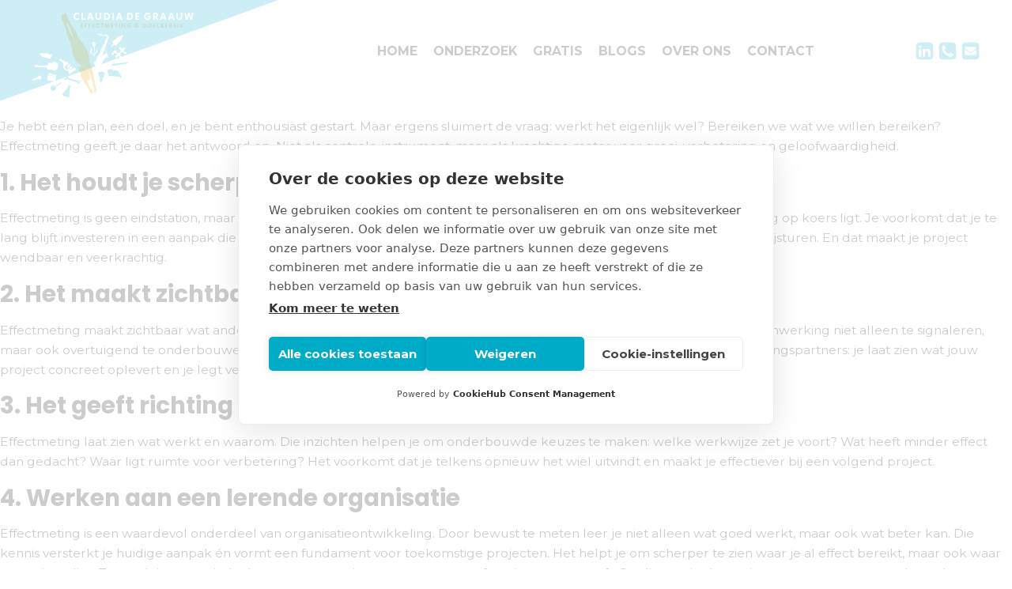

--- FILE ---
content_type: text/html; charset=UTF-8
request_url: https://www.claudiadegraauw.nl/tag/doel-bereiken/
body_size: 27412
content:
<!DOCTYPE html>
<html lang="nl-NL" >
<head>
<meta charset="UTF-8">
<meta name="viewport" content="width=device-width, initial-scale=1.0">
<!-- WP_HEAD() START -->
<script src="https://cookiehub.net/c2/b28be845.js"></script>
<script type="text/javascript">
document.addEventListener("DOMContentLoaded", function(event) {
	var cpm = {  };
	window.cookiehub.load(cpm);
});
</script><script>window.cookiehub_wordpress = {};</script><script>
window.dataLayer = window.dataLayer || [];
function gtag(){dataLayer.push(arguments);}
gtag('consent', 'default', {'ad_storage': 'denied', 'analytics_storage': 'denied', 'ad_user_data': 'denied', 'ad_personalization': 'denied', 'wait_for_update': 500});
</script><link rel="preload" as="style" href="https://fonts.googleapis.com/css?family=Montserrat:100,200,300,400,500,600,700,800,900|Poppins:100,200,300,400,500,600,700,800,900" >
<link rel="stylesheet" href="https://fonts.googleapis.com/css?family=Montserrat:100,200,300,400,500,600,700,800,900|Poppins:100,200,300,400,500,600,700,800,900">
<meta name='robots' content='index, follow, max-image-preview:large, max-snippet:-1, max-video-preview:-1' />

	<!-- This site is optimized with the Yoast SEO plugin v26.2 - https://yoast.com/wordpress/plugins/seo/ -->
	<title>doel bereiken Archieven - Claudia de Graauw</title>
<link crossorigin data-rocket-preconnect href="https://consent.cookiebot.com" rel="preconnect">
<link crossorigin data-rocket-preconnect href="https://www.googletagmanager.com" rel="preconnect">
<link crossorigin data-rocket-preconnect href="https://static.mailerlite.com" rel="preconnect">
<link crossorigin data-rocket-preconnect href="https://cookiehub.net" rel="preconnect">
<link crossorigin data-rocket-preconnect href="https://fonts.googleapis.com" rel="preconnect">
<link crossorigin data-rocket-preconnect href="https://app.mailerlite.com" rel="preconnect">
<link crossorigin data-rocket-preconnect href="https://cdn.cookiehub.eu" rel="preconnect">
<link crossorigin data-rocket-preconnect href="https://consentcdn.cookiebot.com" rel="preconnect"><link rel="preload" data-rocket-preload as="image" href="https://www.claudiadegraauw.nl/wp-content/uploads/2022/09/claudia-de-graauw-logo.png" fetchpriority="high">
	<link rel="canonical" href="https://www.claudiadegraauw.nl/tag/doel-bereiken/" />
	<link rel="next" href="https://www.claudiadegraauw.nl/tag/doel-bereiken/page/2/" />
	<meta property="og:locale" content="nl_NL" />
	<meta property="og:type" content="article" />
	<meta property="og:title" content="doel bereiken Archieven - Claudia de Graauw" />
	<meta property="og:url" content="https://www.claudiadegraauw.nl/tag/doel-bereiken/" />
	<meta property="og:site_name" content="Claudia de Graauw" />
	<meta name="twitter:card" content="summary_large_image" />
	<script type="application/ld+json" class="yoast-schema-graph">{"@context":"https://schema.org","@graph":[{"@type":"CollectionPage","@id":"https://www.claudiadegraauw.nl/tag/doel-bereiken/","url":"https://www.claudiadegraauw.nl/tag/doel-bereiken/","name":"doel bereiken Archieven - Claudia de Graauw","isPartOf":{"@id":"https://www.claudiadegraauw.nl/#website"},"primaryImageOfPage":{"@id":"https://www.claudiadegraauw.nl/tag/doel-bereiken/#primaryimage"},"image":{"@id":"https://www.claudiadegraauw.nl/tag/doel-bereiken/#primaryimage"},"thumbnailUrl":"https://www.claudiadegraauw.nl/wp-content/uploads/2022/05/effecten-meten-min.jpg","breadcrumb":{"@id":"https://www.claudiadegraauw.nl/tag/doel-bereiken/#breadcrumb"},"inLanguage":"nl-NL"},{"@type":"ImageObject","inLanguage":"nl-NL","@id":"https://www.claudiadegraauw.nl/tag/doel-bereiken/#primaryimage","url":"https://www.claudiadegraauw.nl/wp-content/uploads/2022/05/effecten-meten-min.jpg","contentUrl":"https://www.claudiadegraauw.nl/wp-content/uploads/2022/05/effecten-meten-min.jpg","width":1920,"height":550,"caption":"effecten meten|effecten meten"},{"@type":"BreadcrumbList","@id":"https://www.claudiadegraauw.nl/tag/doel-bereiken/#breadcrumb","itemListElement":[{"@type":"ListItem","position":1,"name":"Home","item":"https://www.claudiadegraauw.nl/"},{"@type":"ListItem","position":2,"name":"doel bereiken"}]},{"@type":"WebSite","@id":"https://www.claudiadegraauw.nl/#website","url":"https://www.claudiadegraauw.nl/","name":"Claudia de Graauw","description":"","potentialAction":[{"@type":"SearchAction","target":{"@type":"EntryPoint","urlTemplate":"https://www.claudiadegraauw.nl/?s={search_term_string}"},"query-input":{"@type":"PropertyValueSpecification","valueRequired":true,"valueName":"search_term_string"}}],"inLanguage":"nl-NL"}]}</script>
	<!-- / Yoast SEO plugin. -->


<link rel="alternate" type="application/rss+xml" title="Claudia de Graauw &raquo; doel bereiken tag feed" href="https://www.claudiadegraauw.nl/tag/doel-bereiken/feed/" />
<style id='wp-img-auto-sizes-contain-inline-css' type='text/css'>
img:is([sizes=auto i],[sizes^="auto," i]){contain-intrinsic-size:3000px 1500px}
/*# sourceURL=wp-img-auto-sizes-contain-inline-css */
</style>
<style id='wp-block-library-inline-css' type='text/css'>
:root{--wp-block-synced-color:#7a00df;--wp-block-synced-color--rgb:122,0,223;--wp-bound-block-color:var(--wp-block-synced-color);--wp-editor-canvas-background:#ddd;--wp-admin-theme-color:#007cba;--wp-admin-theme-color--rgb:0,124,186;--wp-admin-theme-color-darker-10:#006ba1;--wp-admin-theme-color-darker-10--rgb:0,107,160.5;--wp-admin-theme-color-darker-20:#005a87;--wp-admin-theme-color-darker-20--rgb:0,90,135;--wp-admin-border-width-focus:2px}@media (min-resolution:192dpi){:root{--wp-admin-border-width-focus:1.5px}}.wp-element-button{cursor:pointer}:root .has-very-light-gray-background-color{background-color:#eee}:root .has-very-dark-gray-background-color{background-color:#313131}:root .has-very-light-gray-color{color:#eee}:root .has-very-dark-gray-color{color:#313131}:root .has-vivid-green-cyan-to-vivid-cyan-blue-gradient-background{background:linear-gradient(135deg,#00d084,#0693e3)}:root .has-purple-crush-gradient-background{background:linear-gradient(135deg,#34e2e4,#4721fb 50%,#ab1dfe)}:root .has-hazy-dawn-gradient-background{background:linear-gradient(135deg,#faaca8,#dad0ec)}:root .has-subdued-olive-gradient-background{background:linear-gradient(135deg,#fafae1,#67a671)}:root .has-atomic-cream-gradient-background{background:linear-gradient(135deg,#fdd79a,#004a59)}:root .has-nightshade-gradient-background{background:linear-gradient(135deg,#330968,#31cdcf)}:root .has-midnight-gradient-background{background:linear-gradient(135deg,#020381,#2874fc)}:root{--wp--preset--font-size--normal:16px;--wp--preset--font-size--huge:42px}.has-regular-font-size{font-size:1em}.has-larger-font-size{font-size:2.625em}.has-normal-font-size{font-size:var(--wp--preset--font-size--normal)}.has-huge-font-size{font-size:var(--wp--preset--font-size--huge)}.has-text-align-center{text-align:center}.has-text-align-left{text-align:left}.has-text-align-right{text-align:right}.has-fit-text{white-space:nowrap!important}#end-resizable-editor-section{display:none}.aligncenter{clear:both}.items-justified-left{justify-content:flex-start}.items-justified-center{justify-content:center}.items-justified-right{justify-content:flex-end}.items-justified-space-between{justify-content:space-between}.screen-reader-text{border:0;clip-path:inset(50%);height:1px;margin:-1px;overflow:hidden;padding:0;position:absolute;width:1px;word-wrap:normal!important}.screen-reader-text:focus{background-color:#ddd;clip-path:none;color:#444;display:block;font-size:1em;height:auto;left:5px;line-height:normal;padding:15px 23px 14px;text-decoration:none;top:5px;width:auto;z-index:100000}html :where(.has-border-color){border-style:solid}html :where([style*=border-top-color]){border-top-style:solid}html :where([style*=border-right-color]){border-right-style:solid}html :where([style*=border-bottom-color]){border-bottom-style:solid}html :where([style*=border-left-color]){border-left-style:solid}html :where([style*=border-width]){border-style:solid}html :where([style*=border-top-width]){border-top-style:solid}html :where([style*=border-right-width]){border-right-style:solid}html :where([style*=border-bottom-width]){border-bottom-style:solid}html :where([style*=border-left-width]){border-left-style:solid}html :where(img[class*=wp-image-]){height:auto;max-width:100%}:where(figure){margin:0 0 1em}html :where(.is-position-sticky){--wp-admin--admin-bar--position-offset:var(--wp-admin--admin-bar--height,0px)}@media screen and (max-width:600px){html :where(.is-position-sticky){--wp-admin--admin-bar--position-offset:0px}}

/*# sourceURL=wp-block-library-inline-css */
</style><style id='wp-block-paragraph-inline-css' type='text/css'>
.is-small-text{font-size:.875em}.is-regular-text{font-size:1em}.is-large-text{font-size:2.25em}.is-larger-text{font-size:3em}.has-drop-cap:not(:focus):first-letter{float:left;font-size:8.4em;font-style:normal;font-weight:100;line-height:.68;margin:.05em .1em 0 0;text-transform:uppercase}body.rtl .has-drop-cap:not(:focus):first-letter{float:none;margin-left:.1em}p.has-drop-cap.has-background{overflow:hidden}:root :where(p.has-background){padding:1.25em 2.375em}:where(p.has-text-color:not(.has-link-color)) a{color:inherit}p.has-text-align-left[style*="writing-mode:vertical-lr"],p.has-text-align-right[style*="writing-mode:vertical-rl"]{rotate:180deg}
/*# sourceURL=https://www.claudiadegraauw.nl/wp-includes/blocks/paragraph/style.min.css */
</style>
<style id='global-styles-inline-css' type='text/css'>
:root{--wp--preset--aspect-ratio--square: 1;--wp--preset--aspect-ratio--4-3: 4/3;--wp--preset--aspect-ratio--3-4: 3/4;--wp--preset--aspect-ratio--3-2: 3/2;--wp--preset--aspect-ratio--2-3: 2/3;--wp--preset--aspect-ratio--16-9: 16/9;--wp--preset--aspect-ratio--9-16: 9/16;--wp--preset--color--black: #000000;--wp--preset--color--cyan-bluish-gray: #abb8c3;--wp--preset--color--white: #ffffff;--wp--preset--color--pale-pink: #f78da7;--wp--preset--color--vivid-red: #cf2e2e;--wp--preset--color--luminous-vivid-orange: #ff6900;--wp--preset--color--luminous-vivid-amber: #fcb900;--wp--preset--color--light-green-cyan: #7bdcb5;--wp--preset--color--vivid-green-cyan: #00d084;--wp--preset--color--pale-cyan-blue: #8ed1fc;--wp--preset--color--vivid-cyan-blue: #0693e3;--wp--preset--color--vivid-purple: #9b51e0;--wp--preset--gradient--vivid-cyan-blue-to-vivid-purple: linear-gradient(135deg,rgb(6,147,227) 0%,rgb(155,81,224) 100%);--wp--preset--gradient--light-green-cyan-to-vivid-green-cyan: linear-gradient(135deg,rgb(122,220,180) 0%,rgb(0,208,130) 100%);--wp--preset--gradient--luminous-vivid-amber-to-luminous-vivid-orange: linear-gradient(135deg,rgb(252,185,0) 0%,rgb(255,105,0) 100%);--wp--preset--gradient--luminous-vivid-orange-to-vivid-red: linear-gradient(135deg,rgb(255,105,0) 0%,rgb(207,46,46) 100%);--wp--preset--gradient--very-light-gray-to-cyan-bluish-gray: linear-gradient(135deg,rgb(238,238,238) 0%,rgb(169,184,195) 100%);--wp--preset--gradient--cool-to-warm-spectrum: linear-gradient(135deg,rgb(74,234,220) 0%,rgb(151,120,209) 20%,rgb(207,42,186) 40%,rgb(238,44,130) 60%,rgb(251,105,98) 80%,rgb(254,248,76) 100%);--wp--preset--gradient--blush-light-purple: linear-gradient(135deg,rgb(255,206,236) 0%,rgb(152,150,240) 100%);--wp--preset--gradient--blush-bordeaux: linear-gradient(135deg,rgb(254,205,165) 0%,rgb(254,45,45) 50%,rgb(107,0,62) 100%);--wp--preset--gradient--luminous-dusk: linear-gradient(135deg,rgb(255,203,112) 0%,rgb(199,81,192) 50%,rgb(65,88,208) 100%);--wp--preset--gradient--pale-ocean: linear-gradient(135deg,rgb(255,245,203) 0%,rgb(182,227,212) 50%,rgb(51,167,181) 100%);--wp--preset--gradient--electric-grass: linear-gradient(135deg,rgb(202,248,128) 0%,rgb(113,206,126) 100%);--wp--preset--gradient--midnight: linear-gradient(135deg,rgb(2,3,129) 0%,rgb(40,116,252) 100%);--wp--preset--font-size--small: 13px;--wp--preset--font-size--medium: 20px;--wp--preset--font-size--large: 36px;--wp--preset--font-size--x-large: 42px;--wp--preset--spacing--20: 0.44rem;--wp--preset--spacing--30: 0.67rem;--wp--preset--spacing--40: 1rem;--wp--preset--spacing--50: 1.5rem;--wp--preset--spacing--60: 2.25rem;--wp--preset--spacing--70: 3.38rem;--wp--preset--spacing--80: 5.06rem;--wp--preset--shadow--natural: 6px 6px 9px rgba(0, 0, 0, 0.2);--wp--preset--shadow--deep: 12px 12px 50px rgba(0, 0, 0, 0.4);--wp--preset--shadow--sharp: 6px 6px 0px rgba(0, 0, 0, 0.2);--wp--preset--shadow--outlined: 6px 6px 0px -3px rgb(255, 255, 255), 6px 6px rgb(0, 0, 0);--wp--preset--shadow--crisp: 6px 6px 0px rgb(0, 0, 0);}:where(.is-layout-flex){gap: 0.5em;}:where(.is-layout-grid){gap: 0.5em;}body .is-layout-flex{display: flex;}.is-layout-flex{flex-wrap: wrap;align-items: center;}.is-layout-flex > :is(*, div){margin: 0;}body .is-layout-grid{display: grid;}.is-layout-grid > :is(*, div){margin: 0;}:where(.wp-block-columns.is-layout-flex){gap: 2em;}:where(.wp-block-columns.is-layout-grid){gap: 2em;}:where(.wp-block-post-template.is-layout-flex){gap: 1.25em;}:where(.wp-block-post-template.is-layout-grid){gap: 1.25em;}.has-black-color{color: var(--wp--preset--color--black) !important;}.has-cyan-bluish-gray-color{color: var(--wp--preset--color--cyan-bluish-gray) !important;}.has-white-color{color: var(--wp--preset--color--white) !important;}.has-pale-pink-color{color: var(--wp--preset--color--pale-pink) !important;}.has-vivid-red-color{color: var(--wp--preset--color--vivid-red) !important;}.has-luminous-vivid-orange-color{color: var(--wp--preset--color--luminous-vivid-orange) !important;}.has-luminous-vivid-amber-color{color: var(--wp--preset--color--luminous-vivid-amber) !important;}.has-light-green-cyan-color{color: var(--wp--preset--color--light-green-cyan) !important;}.has-vivid-green-cyan-color{color: var(--wp--preset--color--vivid-green-cyan) !important;}.has-pale-cyan-blue-color{color: var(--wp--preset--color--pale-cyan-blue) !important;}.has-vivid-cyan-blue-color{color: var(--wp--preset--color--vivid-cyan-blue) !important;}.has-vivid-purple-color{color: var(--wp--preset--color--vivid-purple) !important;}.has-black-background-color{background-color: var(--wp--preset--color--black) !important;}.has-cyan-bluish-gray-background-color{background-color: var(--wp--preset--color--cyan-bluish-gray) !important;}.has-white-background-color{background-color: var(--wp--preset--color--white) !important;}.has-pale-pink-background-color{background-color: var(--wp--preset--color--pale-pink) !important;}.has-vivid-red-background-color{background-color: var(--wp--preset--color--vivid-red) !important;}.has-luminous-vivid-orange-background-color{background-color: var(--wp--preset--color--luminous-vivid-orange) !important;}.has-luminous-vivid-amber-background-color{background-color: var(--wp--preset--color--luminous-vivid-amber) !important;}.has-light-green-cyan-background-color{background-color: var(--wp--preset--color--light-green-cyan) !important;}.has-vivid-green-cyan-background-color{background-color: var(--wp--preset--color--vivid-green-cyan) !important;}.has-pale-cyan-blue-background-color{background-color: var(--wp--preset--color--pale-cyan-blue) !important;}.has-vivid-cyan-blue-background-color{background-color: var(--wp--preset--color--vivid-cyan-blue) !important;}.has-vivid-purple-background-color{background-color: var(--wp--preset--color--vivid-purple) !important;}.has-black-border-color{border-color: var(--wp--preset--color--black) !important;}.has-cyan-bluish-gray-border-color{border-color: var(--wp--preset--color--cyan-bluish-gray) !important;}.has-white-border-color{border-color: var(--wp--preset--color--white) !important;}.has-pale-pink-border-color{border-color: var(--wp--preset--color--pale-pink) !important;}.has-vivid-red-border-color{border-color: var(--wp--preset--color--vivid-red) !important;}.has-luminous-vivid-orange-border-color{border-color: var(--wp--preset--color--luminous-vivid-orange) !important;}.has-luminous-vivid-amber-border-color{border-color: var(--wp--preset--color--luminous-vivid-amber) !important;}.has-light-green-cyan-border-color{border-color: var(--wp--preset--color--light-green-cyan) !important;}.has-vivid-green-cyan-border-color{border-color: var(--wp--preset--color--vivid-green-cyan) !important;}.has-pale-cyan-blue-border-color{border-color: var(--wp--preset--color--pale-cyan-blue) !important;}.has-vivid-cyan-blue-border-color{border-color: var(--wp--preset--color--vivid-cyan-blue) !important;}.has-vivid-purple-border-color{border-color: var(--wp--preset--color--vivid-purple) !important;}.has-vivid-cyan-blue-to-vivid-purple-gradient-background{background: var(--wp--preset--gradient--vivid-cyan-blue-to-vivid-purple) !important;}.has-light-green-cyan-to-vivid-green-cyan-gradient-background{background: var(--wp--preset--gradient--light-green-cyan-to-vivid-green-cyan) !important;}.has-luminous-vivid-amber-to-luminous-vivid-orange-gradient-background{background: var(--wp--preset--gradient--luminous-vivid-amber-to-luminous-vivid-orange) !important;}.has-luminous-vivid-orange-to-vivid-red-gradient-background{background: var(--wp--preset--gradient--luminous-vivid-orange-to-vivid-red) !important;}.has-very-light-gray-to-cyan-bluish-gray-gradient-background{background: var(--wp--preset--gradient--very-light-gray-to-cyan-bluish-gray) !important;}.has-cool-to-warm-spectrum-gradient-background{background: var(--wp--preset--gradient--cool-to-warm-spectrum) !important;}.has-blush-light-purple-gradient-background{background: var(--wp--preset--gradient--blush-light-purple) !important;}.has-blush-bordeaux-gradient-background{background: var(--wp--preset--gradient--blush-bordeaux) !important;}.has-luminous-dusk-gradient-background{background: var(--wp--preset--gradient--luminous-dusk) !important;}.has-pale-ocean-gradient-background{background: var(--wp--preset--gradient--pale-ocean) !important;}.has-electric-grass-gradient-background{background: var(--wp--preset--gradient--electric-grass) !important;}.has-midnight-gradient-background{background: var(--wp--preset--gradient--midnight) !important;}.has-small-font-size{font-size: var(--wp--preset--font-size--small) !important;}.has-medium-font-size{font-size: var(--wp--preset--font-size--medium) !important;}.has-large-font-size{font-size: var(--wp--preset--font-size--large) !important;}.has-x-large-font-size{font-size: var(--wp--preset--font-size--x-large) !important;}
/*# sourceURL=global-styles-inline-css */
</style>

<style id='classic-theme-styles-inline-css' type='text/css'>
/*! This file is auto-generated */
.wp-block-button__link{color:#fff;background-color:#32373c;border-radius:9999px;box-shadow:none;text-decoration:none;padding:calc(.667em + 2px) calc(1.333em + 2px);font-size:1.125em}.wp-block-file__button{background:#32373c;color:#fff;text-decoration:none}
/*# sourceURL=/wp-includes/css/classic-themes.min.css */
</style>
<link rel='stylesheet' id='oxygen-css' href='https://www.claudiadegraauw.nl/wp-content/plugins/oxygen/component-framework/oxygen.css?ver=4.9.1' type='text/css' media='all' />
<script type="text/javascript" src="https://www.claudiadegraauw.nl/wp-includes/js/jquery/jquery.min.js?ver=3.7.1" id="jquery-core-js"></script>
<link rel="https://api.w.org/" href="https://www.claudiadegraauw.nl/wp-json/" /><link rel="alternate" title="JSON" type="application/json" href="https://www.claudiadegraauw.nl/wp-json/wp/v2/tags/9" /><link rel="EditURI" type="application/rsd+xml" title="RSD" href="https://www.claudiadegraauw.nl/xmlrpc.php?rsd" />
<meta name="generator" content="WordPress 6.9" />
<link rel="icon" href="https://www.claudiadegraauw.nl/wp-content/uploads/2022/08/cropped-favicon-32x32.png" sizes="32x32" />
<link rel="icon" href="https://www.claudiadegraauw.nl/wp-content/uploads/2022/08/cropped-favicon-192x192.png" sizes="192x192" />
<link rel="apple-touch-icon" href="https://www.claudiadegraauw.nl/wp-content/uploads/2022/08/cropped-favicon-180x180.png" />
<meta name="msapplication-TileImage" content="https://www.claudiadegraauw.nl/wp-content/uploads/2022/08/cropped-favicon-270x270.png" />

<!-- MailerLite Universal -->
<script>
(function(m,a,i,l,e,r){ m['MailerLiteObject']=e;function f(){
var c={ a:arguments,q:[]};var r=this.push(c);return "number"!=typeof r?r:f.bind(c.q);}
f.q=f.q||[];m[e]=m[e]||f.bind(f.q);m[e].q=m[e].q||f.q;r=a.createElement(i);
var _=a.getElementsByTagName(i)[0];r.async=1;r.src=l+'?v'+(~~(new Date().getTime()/1000000));
_.parentNode.insertBefore(r,_);})(window, document, 'script', 'https://static.mailerlite.com/js/universal.js', 'ml');
 
var ml_account = ml('accounts', '3575462', 't9w5c9d5s5', 'load');
</script>
<!-- End MailerLite Universal -->

<!-- Google Tag Manager -->
<script>(function(w,d,s,l,i){w[l]=w[l]||[];w[l].push({'gtm.start':
new Date().getTime(),event:'gtm.js'});var f=d.getElementsByTagName(s)[0],
j=d.createElement(s),dl=l!='dataLayer'?'&l='+l:'';j.async=true;j.src=
'https://www.googletagmanager.com/gtm.js?id='+i+dl;f.parentNode.insertBefore(j,f);
})(window,document,'script','dataLayer','GTM-57WZL4S4');</script>
<!-- End Google Tag Manager -->
<link rel='stylesheet' id='oxygen-styles-css' href='//www.claudiadegraauw.nl/tag/doel-bereiken/?xlink=css&#038;ver=6.9' type='text/css' media='all' />
<!-- END OF WP_HEAD() -->
<link rel='stylesheet' id='oxygen-aos-css' href='https://www.claudiadegraauw.nl/wp-content/plugins/oxygen/component-framework/vendor/aos/aos.css?ver=6.9' type='text/css' media='all' />
<meta name="generator" content="WP Rocket 3.19.4" data-wpr-features="wpr_preconnect_external_domains wpr_oci wpr_image_dimensions wpr_preload_links wpr_desktop" /></head>
<body class="archive tag tag-doel-bereiken tag-9 wp-theme-oxygen-is-not-a-theme  wp-embed-responsive oxygen-body" ><!-- Google Tag Manager (noscript) -->
<noscript><iframe src="https://www.googletagmanager.com/ns.html?id=GTM-57WZL4S4"
height="0" width="0" style="display:none;visibility:hidden"></iframe></noscript>
<!-- End Google Tag Manager (noscript) -->




						<header id="_header-1-10" class="oxy-header-wrapper oxy-sticky-header  oxy-header" ><div id="_header_row-2-10" class="oxy-header-row" ><div class="oxy-header-container"><div id="_header_left-3-10" class="oxy-header-left" ><a id="link-102-10" class="ct-link" href="https://www.claudiadegraauw.nl/"   ><img fetchpriority="high" width="704" height="256"  id="image-93-10" alt="" src="https://www.claudiadegraauw.nl/wp-content/uploads/2022/09/claudia-de-graauw-logo.png" class="ct-image"/></a></div><div id="_header_center-4-10" class="oxy-header-center" >
		<div id="-pro-menu-10-10" class="oxy-pro-menu " ><div class="oxy-pro-menu-mobile-open-icon " data-off-canvas-alignment=""><svg id="-pro-menu-10-10-open-icon"><use xlink:href="#Google’sMaterialIconsicon-menu"></use></svg></div>

                
        <div class="oxy-pro-menu-container  oxy-pro-menu-dropdown-links-visible-on-mobile oxy-pro-menu-show-dropdown" data-aos-duration="400" 

             data-oxy-pro-menu-dropdown-animation="fade-up"
             data-oxy-pro-menu-dropdown-animation-duration="0.4"
             data-entire-parent-toggles-dropdown="false"

             
                          data-oxy-pro-menu-dropdown-animation-duration="0.4"
             
                          data-oxy-pro-menu-dropdown-links-on-mobile="show in line">
             
            <div class="menu-hoofdmenu-container"><ul id="menu-hoofdmenu" class="oxy-pro-menu-list"><li id="menu-item-46" class="menu-item menu-item-type-post_type menu-item-object-page menu-item-home menu-item-46"><a href="https://www.claudiadegraauw.nl/">Home</a></li>
<li id="menu-item-114" class="menu-item menu-item-type-post_type menu-item-object-page menu-item-has-children menu-item-114"><a href="https://www.claudiadegraauw.nl/onderzoek/">Onderzoek</a>
<ul class="sub-menu">
	<li id="menu-item-3753" class="menu-item menu-item-type-custom menu-item-object-custom menu-item-3753"><a href="https://www.claudiadegraauw.nl/onderzoek/bezoekersonderzoek">Bezoekersonderzoek</a></li>
	<li id="menu-item-2176" class="menu-item menu-item-type-post_type menu-item-object-page menu-item-2176"><a href="https://www.claudiadegraauw.nl/onderzoek/effectmeting/">Effectmeting</a></li>
	<li id="menu-item-2177" class="menu-item menu-item-type-post_type menu-item-object-page menu-item-2177"><a href="https://www.claudiadegraauw.nl/onderzoek/beleidsevaluatie/">Beleidsevaluatie</a></li>
	<li id="menu-item-3227" class="menu-item menu-item-type-post_type menu-item-object-page menu-item-3227"><a href="https://www.claudiadegraauw.nl/onderzoek/onderzoek-voor-bibliotheken/">Onderzoek voor bibliotheken</a></li>
	<li id="menu-item-3226" class="menu-item menu-item-type-post_type menu-item-object-page menu-item-3226"><a href="https://www.claudiadegraauw.nl/onderzoek/analyse-werkgebied-bibliotheek/">Analyse werkgebied bibliotheek</a></li>
</ul>
</li>
<li id="menu-item-3335" class="menu-item menu-item-type-custom menu-item-object-custom menu-item-has-children menu-item-3335"><a href="#">Gratis</a>
<ul class="sub-menu">
	<li id="menu-item-3336" class="menu-item menu-item-type-post_type menu-item-object-page menu-item-3336"><a href="https://www.claudiadegraauw.nl/eerste-hulp-bij-projecten/">Eerste hulp bij projecten</a></li>
	<li id="menu-item-3337" class="menu-item menu-item-type-post_type menu-item-object-page menu-item-3337"><a href="https://www.claudiadegraauw.nl/overzicht-in-je-onderzoek/">Overzicht in je onderzoek</a></li>
	<li id="menu-item-3338" class="menu-item menu-item-type-post_type menu-item-object-page menu-item-3338"><a href="https://www.claudiadegraauw.nl/stappenplan-voor-je-scriptie/">Stappenplan voor je scriptie</a></li>
</ul>
</li>
<li id="menu-item-139" class="menu-item menu-item-type-post_type menu-item-object-page current_page_parent menu-item-139"><a href="https://www.claudiadegraauw.nl/blogs/">Blogs</a></li>
<li id="menu-item-126" class="menu-item menu-item-type-post_type menu-item-object-page menu-item-126"><a href="https://www.claudiadegraauw.nl/over-ons/">Over ons</a></li>
<li id="menu-item-130" class="menu-item menu-item-type-post_type menu-item-object-page menu-item-130"><a href="https://www.claudiadegraauw.nl/contact/">Contact</a></li>
</ul></div>
            <div class="oxy-pro-menu-mobile-close-icon"><svg id="svg--pro-menu-10-10"><use xlink:href="#Google’sMaterialIconsicon-clear"></use></svg></div>

        </div>

        </div>

		<script type="text/javascript">
			jQuery('#-pro-menu-10-10 .oxy-pro-menu-show-dropdown .menu-item-has-children > a', 'body').each(function(){
                jQuery(this).append('<div class="oxy-pro-menu-dropdown-icon-click-area"><svg class="oxy-pro-menu-dropdown-icon"><use xlink:href="#FontAwesomeicon-arrow-circle-o-down"></use></svg></div>');
            });
            jQuery('#-pro-menu-10-10 .oxy-pro-menu-show-dropdown .menu-item:not(.menu-item-has-children) > a', 'body').each(function(){
                jQuery(this).append('<div class="oxy-pro-menu-dropdown-icon-click-area"></div>');
            });			</script></div><div id="_header_right-5-10" class="oxy-header-right" ><div id="div_block-85-10" class="ct-div-block" ><a id="link-110-10" class="ct-link" href="http://linkedin.com/in/claudiadegraauw" target="_blank"  ><div id="fancy_icon-88-10" class="ct-fancy-icon" ><svg id="svg-fancy_icon-88-10"><use xlink:href="#FontAwesomeicon-linkedin-square"></use></svg></div></a><a id="link-111-10" class="ct-link" href="tel:06%204288%207729"   ><div id="fancy_icon-89-10" class="ct-fancy-icon" ><svg id="svg-fancy_icon-89-10"><use xlink:href="#FontAwesomeicon-phone-square"></use></svg></div></a><a id="link-112-10" class="ct-link" href="mailto:info@claudiadegraauw.nl"   ><div id="fancy_icon-90-10" class="ct-fancy-icon" ><svg id="svg-fancy_icon-90-10"><use xlink:href="#FontAwesomeicon-envelope-square"></use></svg></div></a></div></div></div></div></header>
				<script type="text/javascript">
			jQuery(document).ready(function() {
				var selector = "#_header-1-10",
					scrollval = parseInt("0");
				if (!scrollval || scrollval < 1) {
											jQuery("body").css("margin-top", jQuery(selector).outerHeight());
						jQuery(selector).addClass("oxy-sticky-header-active");
									}
				else {
					var scrollTopOld = 0;
					jQuery(window).scroll(function() {
						if (!jQuery('body').hasClass('oxy-nav-menu-prevent-overflow')) {
							if (jQuery(this).scrollTop() > scrollval 
																) {
								if (
																		!jQuery(selector).hasClass("oxy-sticky-header-active")) {
									if (jQuery(selector).css('position')!='absolute') {
										jQuery("body").css("margin-top", jQuery(selector).outerHeight());
									}
									jQuery(selector)
										.addClass("oxy-sticky-header-active")
																	}
							}
							else {
								jQuery(selector)
									.removeClass("oxy-sticky-header-fade-in")
									.removeClass("oxy-sticky-header-active");
								if (jQuery(selector).css('position')!='absolute') {
									jQuery("body").css("margin-top", "");
								}
							}
							scrollTopOld = jQuery(this).scrollTop();
						}
					})
				}
			});
		</script><div id='inner_content-6-10' class='ct-inner-content'><p>Je hebt een plan, een doel, en je bent enthousiast gestart. Maar ergens sluimert de vraag: werkt het eigenlijk wel? Bereiken we wat we willen bereiken? Effectmeting geeft je daar het antwoord op. Niet als controle-instrument, maar als krachtige motor voor groei, verbetering en geloofwaardigheid.</p>
<h2>1. Het houdt je scherp tijdens de rit</h2>
<p>Effectmeting is geen eindstation, maar een kompas onderweg. Door tijdens je project te meten wat er gebeurt, zie je of je nog op koers ligt. Je voorkomt dat je te lang blijft investeren in een aanpak die maar half werkt. Of dat je pas na afloop merkt dat je je doel net niet haalde. Meten = bijsturen. En dat maakt je project wendbaar en veerkrachtig.</p>
<h2>2. Het maakt zichtbaar wat anders onzichtbaar blijft</h2>
<p>Effectmeting maakt zichtbaar wat anders onzichtbaar blijft. Het helpt je om veranderingen in gedrag, betrokkenheid of samenwerking niet alleen te signaleren, maar ook overtuigend te onderbouwen. Dat is niet alleen van waarde voor jezelf, maar ook richting financiers en samenwerkingspartners: je laat zien wat jouw project concreet oplevert en je legt verantwoording af over de ingezette middelen.</p>
<h2>3. Het geeft richting aan keuzes</h2>
<p>Effectmeting laat zien wat werkt en waarom. Die inzichten helpen je om onderbouwde keuzes te maken: welke werkwijze zet je voort? Wat heeft minder effect dan gedacht? Waar ligt ruimte voor verbetering? Het voorkomt dat je telkens opnieuw het wiel uitvindt en maakt je effectiever bij een volgend project.</p>
<h2>4. Werken aan een lerende organisatie</h2>
<p>Effectmeting is een waardevol onderdeel van organisatieontwikkeling. Door bewust te meten leer je niet alleen wat goed werkt, maar ook wat beter kan. Die kennis versterkt je huidige aanpak én vormt een fundament voor toekomstige projecten. Het helpt je om scherper te zien waar je al effect bereikt, maar ook waar nog ruimte ligt. Zo maak je strategische keuzes over wat je voortzet, aanpast of opnieuw vormgeeft. Op die manier bouw je stap voor stap aan een lerende organisatie die wendbaar is en gericht blijft op duurzame impact.</p>
<p class="FirstParagraph"><b><span lang="EN-US">Kortom:</span></b><span lang="EN-US"> effectmeting is geen verplicht nummer, maar een kans. Een kans om te groeien, te leren en te laten zien waar je voor staat. Niet pas achteraf, maar juist onderweg. Want weten wat werkt, maakt alles wat je doet krachtiger.</span></p>


<p></p>
<p>Je bent enthousiast gestart met een project, programma of activiteit. Alles loopt, de eerste reacties zijn positief, en je denkt: wat levert dit eigenlijk op? Maar dan komt het besef: er is geen nulmeting gedaan. Kun je dan nog wel iets zeggen over de effecten?<br />Ja, dat kan. En toch is het slim om bij een volgend project wél vooraf te meten. In deze blog neem ik je mee in de wereld van effectmetingen. Wat is het precies? Hoe pak je het aan als je geen nulmeting hebt? En waarom is zo’n nulmeting dan eigenlijk zo waardevol?</p>
<h2>Wat is een effectmeting eigenlijk?</h2>
<p>Een effectmeting laat zien wat het directe resultaat is van jouw project of programma. Denk aan veranderingen in kennis, houding, gedrag of samenwerking. Effecten zie je op korte termijn: wat is er anders nádat mensen hebben meegedaan?</p>
<p>Effectmeting is iets anders dan impactmeting. Impact gaat over de langere termijn en raakt aan het grotere doel: wat verandert er op het niveau van onze missie? Effect gaat dus over de directe gevolgen van jouw activiteit zelf. En die kun je ook meten zonder nulmeting.</p>
<h2>Geen nulmeting gedaan? Geen paniek.</h2>
<p>Een nulmeting maakt vergelijken makkelijk: je weet waar je begon, dus je ziet beter wat er veranderd is. Maar ook zonder beginmeting kun je achteraf veel leren. Hoe dan?</p>
<ol>
<li><strong> Doe een documentstudie</strong> Bekijk jaarverslagen, notulen, oude rapportages of eerdere evaluaties. Wat was er bekend voordat jullie project startte? Soms vind je al veel terug over het beginpunt.<br /><br /></li>
<li><strong> Vraag het je doelgroep</strong> Interview deelnemers of laat ze een vragenlijst invullen. Vraag wat er voor hen veranderd is: Wat wisten of deden ze eerst? Wat anders nu? Mensen vinden het vaak lastig om effecten onder woorden te brengen, dus help ze op weg met voorbeelden. Vraag bijvoorbeeld:
<ul>
<li>Wat heb je geleerd?</li>
<li>Wat doe je nu anders?</li>
<li>Wat heeft deze activiteit voor jou betekend?</li>
</ul>
</li>
</ol>
<ol start="3">
<li><strong> Betrek anderen</strong> Spreek ook met collega’s of samenwerkingspartners. Wat zien zij veranderen bij de doelgroep? Wat valt hen op?<br /><br /></li>
<li><strong> Deel op in stukjes</strong> Maak het behapbaar. Vraag niet “Wat is er veranderd?” maar “Wat is er veranderd in gedrag, in kennis, in samenwerking?” Kleine stappen maken het grote plaatje duidelijker.</li>
</ol>
<p>Hoe meer mensen je spreekt, hoe betrouwbaarder je beeld wordt. En met een goed uitgewerkte eenmeting kom je vaak een heel eind.</p>
<h2>Toch liever wél een nulmeting? Slim plan.</h2>
<p>Een nulmeting geeft je veel:</p>
<ul>
<li>Je kunt resultaten echt vergelijken.</li>
<li>Je weet wat er al was en wat er nog kan gebeuren.</li>
<li>Je maakt prioriteiten en ambities expliciet.</li>
<li>Je kunt tijdens het project al bijsturen.</li>
</ul>
<p>Bovendien dwingt een nulmeting je tot heldere doelen: wat wil je bereiken, voor wie, en hoe weet je of dat lukt? Dat maakt het evalueren achteraf makkelijker.</p>
<h2>Meten is mogelijk, altijd</h2>
<p>Of je nu aan het begin staat of al halverwege bent: het is nooit te laat om inzicht te krijgen in effecten. En onderzoek doen is eigenlijk best leuk. Je wordt er wijzer van, ontdekt nieuwe dingen en je ziet wat jouw werk teweegbrengt.</p>
<p>Dus: ben je al begonnen en mis je een nulmeting? Ga dan slim aan de slag met een eenmeting. En start je straks een nieuw project? Denk dan alvast na over een nulmeting. Zo weet je straks precies wat je hebt bereikt.</p>
<p>Ben je benieuwd hoe je met een slimme eenmeting toch waardevolle inzichten kunt verzamelen? Of wil je bij je volgende project wél starten met een nulmeting? Neem contact met me op – ik denk graag met je mee!</p>


<p></p>
<p>Organisaties vragen zich gedurende evaluaties vaak de vraag 'doen we de dingen goed?'. Een goede vraag, die je wilt beantwoorden om&nbsp;<a title="Evalueren om je project te verbeteren" href="https://www.claudiadegraauw.nl/evalueren-om-je-project-te-verbeteren/">je projecten te verbeteren</a>. Maar als je je doelen wilt bereiken, is de vraag 'doen we de goede dingen?' belangrijker. Een vraag die helaas veel minder vaak wordt gesteld.&nbsp; Je wilt graag weten of de ontwikkelde activiteiten bijdragen aan de beoogde doelstelling en dus het beoogde effect hebben.</p>
<p>Om deze vraag te beantwoorden, kun je effecten van je projecten gaan meten (<a title="Tien tips voor het meten van effecten" href="https://www.claudiadegraauw.nl/tien-tips-voor-het-meten-van-effecten/">Tien tips voor het meten van effecten</a>), maar je kunt ook kritisch kijken naar waarom activiteiten worden uitgevoerd.</p>
<p>Veel instellingen hebben een visie en missie. Waarschijnlijk de instelling waar u werkt ook. Deze worden vervolgens vertaald in doelstellingen (en subdoelstellingen), die vervolgens omgezet zijn in activiteiten. Hier komen vaak een aantal aannames om de hoek. Een voorbeeld: Een gemeente die burgers wil stimuleren een gezond leven te leiden, kan besluiten sport te subsidiëren (de activiteit). Immers (verantwoord) bewegen is gezond. Door vervolgens alle sportverenigingen te subsidiëren, wordt de aanname gemaakt dat elke sport leidt tot meer bewegen is dus gezond is. Er zijn echter ook sporten, zoals denksport (bridge, schaken) en vaardigheidssporten (handboogschieten en darts) die niet leiden tot meer bewegen. Dit neemt niet weg dat ze andere positieve effecten hebben.</p>
<p>Als je wilt weten of je de goede dingen doet, kijk dan kritsisch naar de verbindingen tussen je missie, doelstellingen en je activiteiten. Zijn deze logisch met elkaar verbonden? Welke aannames zijn er gemaakt? Kun je werken met deze aannames?</p>
<p>Voor OTIB (het Opleidings- en Ontwikkelingsfonds voor het Technisch InstallatieBedrijf) heb ik de verbanden tussen missie, doelstellingen en meetpunten doorgelicht. Meer informatie over dit project vindt je bij '<a title="Wordt het doel bereikt als de meetpunten worden behaald?" href="https://www.claudiadegraauw.nl/wordt-het-doel-bereikt-als-de-meetpunten-worden-behaald/">wordt het doel bereikt als de meetpunten worden behaald?</a>'. Wil je meer weten over het opstellen van meetpunten, kerncijfers of wil je deze verbanden binnen je organisatie onder het licht houden, kun je contact opnemen met mij via de mail (info@claudiadegraauw.nl) of telefoon (06 42 88 77 29).</p>
<p>Monitoring en evaluatie wordt steeds vaker verplicht gesteld bij subsidieaanvragen. Dit wordt onder andere gedaan omdat monitoren en evalueren de aanvragers helpen zicht te houden op hun project en het bereiken van hun doel.<strong><em><br />
</em></strong></p>
<h2>Monitoren = zicht houden op het projectverloop</h2>
<p>Door een project te monitoren krijgt een projectleider inzicht in zijn project en weet tijdig wanneer en waar er bijgestuurd moet worden. Door stelselmatig, dus regelmatig, voor het project belangrijke feiten op een rijtje te zetten, houdt de projectleider grip op het project en is de kans groter dat het projectdoel gehaald wordt.</p>
<p>Dit kan zo uitgebreid en dus ook zo praktisch als nodig. Wetenschappelijke onderzoeken zijn hiervoor niet nodig. Ook vergelijkingen met andere soortgelijke projecten niet. (Het gaat ten slotte om het bereiken van jouw projectdoel en niet meer of iets anders te bereiken dan je collega-projectaanvragers). Wel is een duidelijk beeld over het te behalen doel nodig, welke subdoelen hier aan bijdragen en wat hiervoor gedaan moet worden. Dit leidt tot het meetbaar maken van je doel.</p>
<h2>Meetbaar maken van je doel</h2>
<p>Om je doel meetbaar te maken en dus een instrumentarium te krijgen dat je in kunt zetten om te monitoren moet je allereerst je doel duidelijk stellen. Hoe specifieker je dit doet, des te gemakkelijker wordt het dit meetbaar te maken. Splits je doel hiervoor op in subdoelen. En blijf doorvragen (wat, hoe, wanneer, hoeveel, waar). Vertaal <a title="Hoe maak je containerbegrippen meetbaar?" href="https://www.claudiadegraauw.nl/hoe-maak-je-containerbegrippen-meetbaar/">container begrippen</a> in concrete doelen en probeer hierbij niet te verzanden in overtreffende woorden (beter, meer), maar maak het specifiek. Stel je doel en subdoelen zo <a title="Wat is SMART?" href="https://www.claudiadegraauw.nl/wat-is-smart/">SMART </a>mogelijk op.</p>
<h2>Hoe kun je meten?</h2>
<p>Als je je subdoelen hebt vastgesteld en je hebt hierbij in detail doorgevraagd, heb je enerzijds input voor je projectplan en anderzijds een aantal ijkpunten waarop je wilt monitoren. Per ijkpunt moet gekeken worden hoe je je dat gaat meten. Er zijn verschillende manieren van meten: gestructureerde gesprekken, vragenlijsten, documentstudie van aanwezig materiaal zijn enkele voorbeelden. Kun je het zelf doen, zoals het aantal scholen dat mee werkt of heb je hulp nodig. Omdat de subdoelen verschillen per project, is het lastig daar iets algemeens over te zeggen. Mocht je hier behoefte aan hebben, kijk ik graag een keer mee naar het projectplan, de doelen en subdoelen om samen te komen tot manieren waarop iets gemeten kan worden. Kijk ook naar mijn blog: <a title="Tien tips voor het meten van effecten" href="https://www.claudiadegraauw.nl/tien-tips-voor-het-meten-van-effecten/">tien tips voor het meten van effecten</a> en enkele cases toegelicht in mijn blog over <a title="Hoe kan ik effecten van projecten of programma’s meetbaar maken, een aantal praktijkcases" href="https://www.claudiadegraauw.nl/hoe-kan-ik-effecten-van-projecten-of-programmas-meetbaar-maken-een-aantal-praktijkcases/">het meetbaar maken van effecten van projecten of programma</a>.</p>
<h2>Wanneer ga je meten?</h2>
<p>De eerste meting is bij aanvang. Je wilt ten slotte de beginsituatie weten.</p>
<p>Vervolgens ga je naar behoeve gedurende het project meten. Dit kan halfjaarlijks of jaarlijks. De ijkpunten die je hebt gebruikt bij de eerste meting, ga je gedurende het project regelmatig vaststellen. Indien nodig kun je een informatiesysteem ontwerpen waarin de benodigde informatie op gezette tijden aangeleverd wordt. Je kunt hierbij denken aan halfjaarlijks terugkerende gesprekken met een vast structuur met betrokken partijen of aan het jaarlijks bestuderen van het beleidsplan van de school via een vast stramien.</p>
<p>Zorg er voor dat je telkens weer dezelfde soort informatie krijgt waardoor ontwikkeling zichtbaar is, maar ook die informatie waarop je kunt sturen.</p>
<hr align="left" size="1" width="33%" />
<p><a title="" href="#_ftnref1">[1]</a> Enkele voorbeelden van vragen: Wat verstaan wij onder een doorgaande leerlijn? Hoe moet deze eruit zien? Wat is een relatie tussen school en culturele instelling (elkaars telefoonnummer hebben, op de hoogte zijn van het aanbod, regelmatig overleggen hoe het cultureel aanbod ingepast kan worden in het curriculum). Over hoeveel scholen gaat het? Wat is het deskundigheidsniveau van leerkrachten nu en wat zou het moeten zijn. Wat definieert het deskundigheidsniveau (inhoudelijke kennis, vaardigheid om cultuur te relateren aan andere lesstof).</p>
<p><a title="Monitoring" href="https://www.claudiadegraauw.nl/%EF%BB%BFmonitoring/"><strong>Meer informatie over Monitoring</strong></a></p>
<p style="text-align: left;">Een goed geformuleerd doel is de sleutel tot succes. Maar hoe zorg je ervoor dat je doel niet alleen ambitieus is, maar ook haalbaar en duidelijk? Er zijn verschillende richtlijnen om je hierbij te helpen, waaronder <a title="Hulp bij doelen formuleren? RUMBA" href="https://www.claudiadegraauw.nl/doelen-formuleren-rumba/">RUMBA</a> en <a title="Hulpmiddel bij het formuleren van je doelen: PRISMA" href="https://www.claudiadegraauw.nl/hulpmiddel-bij-het-formuleren-van-je-doelen-prisma/">PRISMA</a>, maar de SMART-methode is het bekendst. Door je doelen Specifiek, Meetbaar, Acceptabel, Realistisch en Tijdgebonden te maken, vergroot je de kans dat je ze ook echt bereikt. Hieronder lees je wat elk onderdeel inhoudt.</p>
<h2>Specifiek: maak je doel helder</h2>
<p>Een doel moet helder zijn. Niet vaag of algemeen, maar concreet en precies. In plaats van te zeggen: “We willen meer jongeren interesseren voor techniek”, kun je beter zeggen: “In 2025 willen we 100 jongeren uit regio X inschrijven voor een technische opleiding.”<br /><br />Een specifiek doel geeft antwoord op vragen als: Wat wil je bereiken? Wie zijn erbij betrokken? Waar ga je het doen? Waar gebeurt het? Welke delen van de doelstelling zijn essentieel? En waarom is dit belangrijk? Hoe concreter je bent, hoe makkelijker het wordt om gericht actie te ondernemen.</p>
<h2>Meetbaar: weet wanneer je doel bereikt is</h2>
<p>Een doel is pas bruikbaar als je kunt meten of je het op een bepaald moment gehaald hebt. Daarom moet er een systeem of methode beschikbaar zijn, of worden ontwikkeld, om dit te kunnen bepalen.</p>
<p>Een goede manier om te starten is met een nulmeting: je brengt de beginsituatie in kaart. Zo weet je waar je naartoe werkt én wanneer je tevreden kunt zijn.</p>
<h2>Acceptabel: zorg voor draagvlak</h2>
<p>Een doel werkt alleen als de mensen die ermee aan de slag moeten, er ook achter staan. Het moet dus acceptabel zijn voor iedereen die betrokken is.<br /><br />Je kunt het draagvlak vergroten door mensen actief te betrekken bij het kiezen en formuleren van het doel. Als betrokkenen zich gehoord voelen en mee mogen denken, is de kans groter dat ze zich ervoor inzetten. Zeker bij doelen op korte termijn is het slim om deze zo laag mogelijk in de organisatie te bepalen.</p>
<h2>Realistisch: stel haalbare doelen</h2>
<p>Een doel moet uitdagend zijn, maar wel haalbaar. Vraag jezelf af: hebben we genoeg tijd, middelen en kennis om dit te bereiken? Kunnen we dit echt beïnvloeden?</p>
<p>Als een doel te groot of te moeilijk lijkt, kun je het opdelen in kleinere stappen. Zo blijft het overzichtelijk en blijft de motivatie hoog. Elk behaald tussenresultaat geeft weer nieuwe energie.</p>
<h2>Tijdgebonden: werk met een duidelijke planning</h2>
<p>Tot slot moet een doel altijd een begin- en einddatum hebben. Zonder tijdslijn blijft een doel vaak liggen. Een SMART-doel zegt dus niet alleen wat je wilt bereiken, maar ook wanneer.</p>


<p></p>
<p>Als ondernemer zit je vaak boordevol ideeën met interessante producten en diensten om problemen van je doelgroep op te lossen of om ze meer te bieden waar ze dol op zijn. Je idee is geweldig, dus zullen er klanten zijn die het willen kopen. Toch? Je kent je doelgroep dus je weet wat ze willen. Toch? Veel ideeën worden doorgevoerd gebaseerd op aannames dat er vraag is naar het product dat jij aan gaat bieden. Vervolgens blijf je worstelen om het goed in de markt te zetten en blijven de verkopen tegen vallen.</p>
<p>Om er zeker van te zijn dat je idee aansluit op de wensen en behoeften van je potentiële klanten en dat je weet hoe ze te bereiken, is het belangrijk om van te voren een marktonderzoek uit te voeren.</p>
<p><strong>De voordelen van een marktonderzoek</strong></p>
<ul>
<li>Je weet hoe groot de concurrentie is op de markt van soortgelijke producten.</li>
<li>Je leert je doelgroep beter kennen.</li>
<li>Je leert de behoefte en wensen (pijn) van je doelgroep kennen.</li>
<li>Je kunt je product al bij het ontwikkelen aanpassen naar wensen en tips van je doelgroep.</li>
<li>Je weet of je product kans heeft tot succes.</li>
<li>Je leert hoe je je doelgroep het beste kan bereiken. Je kunt onderbouwd bepalen of en hoeveel tijd, energie en geld je in het ontwikkelen van je product of dienst wilt steken.</li>
<li>Je bespaart een hoop geld door je product niet te ontwikkelen wanneer uit je marktonderzoek blijkt dat je product hoogstwaarschijnlijk niet zal aanslaan.</li>
</ul>
<p>Een nadeel? Een marktonderzoek kost tijd en geld, zonder dat je al een product aan het ontwikkelen bent. Maar dat weegt nauwelijks op tegen de informatie die je uit een marktonderzoek kan halen.</p>
<p>Wij raden je dus altijd aan om een marktonderzoek uit te voeren wanneer je een nieuw product op de markt brengt. Dat kan je zo groot en zo klein maken als je wilt.</p>
<p>Monitoren en evalueren worden vaak samen genoemd. Dit is niet gek, want zowel monitoren als evalueren doe je om dezelfde reden: je wilt specifieke informatie verzamelen die je nodig hebt om de volgende stap te kunnen maken. Het wordt vaak gezien als één instrument, maar er is wel degelijk verschil tussen de twee. Het verschil zit ‘m vooral in de momenten waarop je het doet.</p>
<h2><strong>Monitoren</strong></h2>
<p><strong>Monitoren</strong> is structureel zicht houden op het project of programmaverloop. Het monitoren van je project doe je in aanloop naar het project en voornamelijk tijdens het project. Door gedurende het project structureel informatie te verzamelen kun je tijdig bijsturen waar nodig. Een monitor geeft antwoord op vragen zoals: Ben je op het goede spoor? Dragen je activiteiten bij aan je doel? Wat gaat goed? Wat kan beter? Door te monitoren houd je zicht op je doelbereik. Zo weet je welke stappen je moet zetten om je doel te bereiken en bereik je het doel efficiënter.</p>
<h2>Evalueren</h2>
<p>Met <strong>evalueren</strong> hou je het resultaat tegen het licht. Dit gebeurt meestal na afloop van een project, maar kan ook tussentijds. Je beantwoordt vragen als: Is het doel bereikt? Levert dit het beoogde effect? Een evaluatie brengt helder in kaart wat de resultaten en/of effecten van je project en/of proces zijn. Daarbij benoem je de succesfactoren en de verbeterpunten . Met die kennis weet je bij toekomstige trajecten waar je aandachtspunten liggen.</p>
<p>Om zowel tijdens het project zicht te houden op het verloop van het project én inzicht te krijgen in de resultaten wordt monitoring en evalueren vaak samen gedaan. Je krijgt dan een compleet beeld van de effecten van je project en kunt tijdig bijsturen indien nodig.</p>
<p>Wil jij ook inzicht in het verloop en de resultaten van je project, programma of activiteit? Ik kan je helpen bij de <a href="https://www.claudiadegraauw.nl/monitor-doelbereik/">monitoring</a> en/of <a href="https://www.claudiadegraauw.nl/projectevaluatie/">evaluatie</a>!</p>
<p>Een goed onderzoek is meer dan een vragenlijst invullen of een paar mensen interviewen. Het steunt op zes pijlers: validiteit, betrouwbaarheid, representativiteit, onafhankelijkheid, objectiviteit en herhaalbaarheid. In deze blog leggen we uit hoe je deze zes punten toepast in de praktijk. Voldoet je onderzoek aan deze eisen, kun je erop vertrouwen dat je resultaten kloppen. Je maakt dan keuzes op basis van feiten, niet op gevoel. En anderen kunnen jouw werk controleren of herhalen. Dat maakt je onderzoek niet alleen sterker, maar ook waardevoller.</p>
<h2>Validiteit: meten wat je écht wilt weten</h2>
<p>Validiteit betekent dat je onderzoek precies meet wat je wilt meten. Stel je maakt een vragenlijst. Dan is het belangrijk dat de vragen duidelijk zijn en dat iedereen ze op dezelfde manier begrijpt. Als mensen de vragen anders interpreteren, krijg je geen goede antwoorden. Daarom is het slim om je vragen eerst te testen bij een kleine groep. Zo ontdek je of alles duidelijk is en of de vragen echt passen bij je onderzoeksvraag. Met name als je abstractere begrippen wilt meten, zoals houding of ontwikkeling, is uitgebreid testen nodig om een valide vragenlijst te krijgen.</p>
<h2>Betrouwbaarheid: steeds dezelfde uitkomst</h2>
<p>Een betrouwbaar onderzoek geeft bij herhaling dezelfde resultaten. Dat betekent dat je meetinstrument goed werkt en dat je genoeg mensen hebt ondervraagd. Hoeveel mensen dat zijn, hangt af van de grootte van je doelgroep. Bij een grote groep heb je meer respondenten nodig dan bij een kleine. Gelukkig zijn er handige hulpmiddelen, zoals een steekproefcalculator, die je helpen bepalen hoeveel mensen je moet benaderen.</p>
<p>Bij kwalitatief onderzoek draait betrouwbaarheid om het spreken van de juiste mensen. Kies bewust gesprekspartners met verschillende perspectieven, zodat je het vraagstuk van meerdere kanten belicht. Bij literatuurstudie is het belangrijk dat je in de volledige breedte kijkt naar de literatuur. Kijk naar verschillende standpunten en theorieën. Dus niet alleen theorieën die jouw standpunt onderbouwen, maar kijk ook naar criticasters.</p>
<h2>Representativiteit: een goede afspiegeling</h2>
<p>Je wilt dat je resultaten gelden voor de hele doelgroep, niet alleen voor de mensen die toevallig hebben meegedaan. Daarom moet je steekproef een goede afspiegeling zijn van de groep die je onderzoekt. Onderzoek je bijvoorbeeld jongeren tussen 15 en 18 jaar? Dan is het belangrijk dat je deelnemers verschillen in achtergrond, schooltype en woonplaats. Alleen zo kun je betrouwbare conclusies trekken.</p>
<p>Bij een populatie van 10.000 mensen heb je ongeveer 400 respondenten nodig voor representatieve resultaten. Omdat niet iedereen meedoet, moet je meer mensen benaderen. Het responspercentage, het percentage mensen dat daadwerkelijk meedoet aan je onderzoek, hangt af van het onderwerp, de toegankelijkheid van het onderzoek en eventuele beloningen. Zelf reken ik vaak met 30%, dankzij aantrekkelijke onderwerpen, een laagdrempelige aanpak en een leuke beloning voor deelnemers is dit haalbaar.</p>
<h2>Onafhankelijkheid: geen eigen belang</h2>
<p>Een onderzoek moet onafhankelijk zijn. Dat betekent dat jij als onderzoeker geen belang hebt bij de uitkomst. Dit is vooral belangrijk als je onderzoek doet naar je eigen organisatie. Je wilt voorkomen dat het lijkt alsof je alleen maar positieve resultaten laat zien. Een onafhankelijk onderzoek geeft een eerlijk beeld, ook als de uitkomsten minder gunstig zijn.</p>
<h2>Objectiviteit: zonder oordeel meten</h2>
<p>Objectief zijn betekent dat je je eigen mening buiten het onderzoek houdt. Je stelt neutrale vragen en laat je mening niet merken tijdens interviews. Ook bij het analyseren van de resultaten blijf je zo feitelijk mogelijk. Het helpt om van tevoren een duidelijk plan te maken en je daaraan te houden. Laat ook anderen meekijken naar je conclusies. Zo voorkom je dat je onbewust sturing geeft aan het onderzoek.</p>
<p>Zo werk je zo objectief mogelijk:</p>
<ul>
<li>Bepaal vooraf wat je wilt meten en stel een interviewprotocol op.</li>
<li>Formuleer neutrale vragen zonder sturing.</li>
<li>Zorg dat anderen met hetzelfde instrument vergelijkbare resultaten krijgen.</li>
<li>Wees consistent in je interpretatie; maak aantekeningen of opnames.</li>
<li>Laat je persoonlijke mening buiten beschouwing en blijf neutraal.</li>
<li>Analyseer data zonder je eigen oordeel mee te nemen.</li>
<li>Laat anderen meekijken naar je conclusies voor extra controle.</li>
</ul>
<h2>
Herhaalbaarheid: hetzelfde resultaat, andere onderzoeker</h2>
<p>Tot slot is het belangrijk dat je onderzoek herhaalbaar is. Dat betekent dat een andere onderzoeker, op een ander moment, met andere mensen, tot dezelfde resultaten moet komen. Dit lukt alleen als je precies beschrijft hoe je het onderzoek hebt uitgevoerd. Denk aan de methode die je hebt gebruikt, de manier waarop je data hebt verzameld en hoe je de vragen hebt opgesteld. Deze informatie zet je in het hoofdstuk ‘Onderzoeksmethodiek’ van je rapport.</p>
<p>De onderzoekspopulatie bestaat uit de personen of organisaties die je in je onderzoek wilt betrekken. Omdat je meestal niet iedereen in de populatie kunt ondervragen, trek je een steekproef. In een representatieve steekproef zitten voldoende respondenten (let op uitval: niet iedereen in de steekproef zal meewerken aan je onderzoek) en hierin zitten alle deelgroepen vertegenwoordigd (mannen-vrouwen, jong-oud, ...).</p>
<h2><strong>Waar moet je opletten bij het trekken van een steekproef?</strong></h2>
<ol>
<li>Je steekproef moet groot genoeg zijn. Hiervoor moet je eerst berekenen hoeveel mensen minimaal aan je onderzoek mee moeten werken om representatief te zijn. Dit is afhankelijk van de grootte van je onderzoekspopulatie, <a href="https://www.claudiadegraauw.nl/wat-betekent-betrouwbaarheid/">de betrouwbaarheid</a> die je nastreeft (bij beleidsonderzoek veelal 95%) en de foutenmarge die je wilt accepteren (bij beleidsonderzoek veelal 95%). Het berekenen van je benodigde steekproefgrootte doe je met een <a href="https://www.steekproefcalculator.com/steekproefcalculator/" target="_blank" rel="noopener">steekproefcalculator</a>.</li>
<li>Onderdeel hiervan is dat je bepaalt hoe groot de kans is dat mensen meewerken aan je onderzoek. Mensen op straat zullen minder snel meewerken aan je onderzoek, dan als ze affiniteit hebben met het onderwerp (bijvoorbeeld het theater dat ze regelmatig bezoeken) of de vragenlijst klassikaal wordt afgenomen. Aan de hand hiervan bepaal je hoeveel mensen je moet vragen.</li>
<li>Je bepaalt of je een selecte of aselecte steekproef wilt trekken. Hierbij zijn de omstandigheden (wat is er mogelijk) van belang, maar ook of je te maken hebt met belangrijke subgroepen in je onderzoekspopulatie, waar je rekening wilt houden. In dit laatste geval kies je voor een gestratificeerde steekroef (zie hieronder bij aselecte steekproef).</li>
</ol>
<h2><strong>Het verschil tussen een selecte en een aselecte steekproef: </strong></h2>
<p>Bij een <strong>aselecte steekproef</strong> heeft iedereen uit de onderzoekspopulatie een even grote kans om in de steekproef terecht te komen. Hiervoor zijn een aantal methoden mogelijk:</p>
<ul>
<li>Enkelvoudige aselecte steekproef: de loterijmethode, je kiest random een aantal respondenten. Dit kan handmatig of via een computer.</li>
<li>Systematische steekproef met een random getal: je kiest dan random een getal en gaat met behulp van dit getal door je populatie, bijvoorbeeld respondent 20-120-220 etc.</li>
<li>Deze methode kun je ook gebruiken bij het benaderen van bezoekers of mensen op straat. Je spreekt elke 5<sup>de</sup> passerende persoon.</li>
<li>De cluster- of tros steekproeftrekking: de populatie wordt opgedeeld in een aantal clusters. En dan wordt er willekeurig een cluster gekozen.</li>
<li>De quota steekproeftrekking: de aantallen respondenten zijn vooraf bekend per categorie (bv leeftijd), maar degene die de steekproef uitvoert kiest zelf de respondenten, tot het gewenste quota is bereikt.</li>
</ul>
<p>Bij een <strong>selecte steekproef</strong> maakt niet iedereen kans om in de steekproef terecht te komen. De resultaten gelden enkel voor de onderzochte groep. Er zijn een aantal selecte steekproeven mogelijk:</p>
<ul>
<li><strong>Gestratificeerde steekproef</strong>: je deelt de populatie in verschillende groepen. Van elke groep wordt een representatief aantal respondenten gekozen.</li>
<li>De twee of meertrapssteekproeftrekking: er wordt eerst een steekproef getrokken uit een aantal hoofdcategorieën. Hierna worden uit de geselecteerde hoofdcategorieën een representatief aantal respondenten gekozen. Denk hierbij aan eerst een aantal steden kiezen en uit die steden een wijk en dan per wijk een straat. Deze methode is ook geen goede afspiegeling van de populatie.</li>
<li>Een sneeuwbalsteekproeftrekking: Er wordt eerst met één persoon gesproken, er wordt gevraagd of diegene iemand kent die ook interessant is om te spreken. En zo ga je door tot de steekproef groot genoeg is. Let hierbij wel op dat je mensen met verschillende invalshoeken benaderd, anders is je steekproef niet bruikbaar. Deze gebruik je bij het afnemen van interviews.</li>
<li>De gemakssteekproeftrekking: de onderzoeker benadert mensen uit eigen kring of uit de kring van collega’s tot de steekproef groot genoeg is. Deze manier van steekproef trekken is natuurlijk niet representatief, omdat de respondenten worden gekozen op onbelangrijke factoren (zou kennen).</li>
</ul>
<h2><strong>Controle van je respons</strong></h2>
<p>Bij een kwantitatief onderzoek wil je tijdens en na je veldwerk je respons controleren of eventuele subgroepen evenredig vertegenwoordigd zijn. Door vooraf te kiezen voor de juiste steekproefvorm kun je grote afwijkingen voorkomen, maar de daadwerkelijke respons kan anders zijn dan je steekproef. Controleer bijvoorbeeld op de verhouding mannen en vrouwen of op verschillende leeftijdsgroepen, maar ook andere kenmerken die voor jouw onderzoekspopulatie van belang kunnen zijn. Ter vergelijking kun je gebruik maken van algemene cijfers van het CBS Voorwaarde is natuurlijk wel dat je naar deze kenmerken hebt gevraagd. Denk hier dus over na bij het opstellen van je vragenlijst.</p>
<p>In eerdere blogs hebben we uitgelegd waarom een <a href="https://www.claudiadegraauw.nl/mto-in-de-creatieve-sector/">mto interessant is voor de creatieve sector,</a> maar ook hoe <a href="https://www.claudiadegraauw.nl/verbeter-je-bedrijf-met-een-mto/">je je bedrijf kunt verbeteren met een MTO</a>. In deze blog geven we je 5 redenen om een MTO te willen doen in je organisatie.</p>
<ol>
<li>Je wilt weten wat er leeft binnen je bedrijf. Er is zoveel veranderd binnen je bedrijf dat je niet meer het overzicht hebt over wat er leeft binnen het bedrijf: Waar lopen de werknemers tegenaan en hoe denken ze over bepaalde zaken? Een aantal voorbeelden waar je graag een antwoord op wilt. Wanneer je weet wat er leeft, kun je maatregelen nemen en veranderingen doorvoeren waardoor je medewerkers weten dat er naar ze geluisterd wordt. Ze zien dat de organisatie weet wat er leeft op de vloer.</li>
</ol>
<ol start="2">
<li>Je wilt weten waar behoeftes liggen van werknemers. In de verschillende teams leven verschillende dingen. Je raakt hierdoor af en toe het overzicht kwijt. Daarnaast roepen sommige medewerkers heel hard en hoor je anderen maar weinig. Graag wil je een keer weten van iedereen wat hun behoeftes zijn. Willen ze minder protocollen of juist heldere protocollen. Is er behoefte aan een duurzame ontwikkeling van de werknemers? Hoe denken ze over het managementteam? Voor een werkgever is het goed om te weten waar de behoeftes liggen van je werknemers, zodat je ervoor kunt zorgen dat werknemers met plezier naar het werk gaan en blijven gaan.</li>
</ol>
<ol start="3">
<li>Je wilt weten of je werknemers tevreden zijn. Het is goed regelmatig te meten of je medewerkers tevreden zijn over jouw organisatie. Dit kan op het gebied van creativiteit, werkzaamheden, werkomstandigheden, ontwikkeling, communicatie, cultuur en arbeidsvoorwaarden. Wanneer je weet waar je werknemers minder tevreden over zijn, kun je daar aan werken om ervoor te zorgen dat ze er wel tevreden over raken. Maar ook als ze ergens tevreden over zijn, kun je het uitbouwen zodat ze tevreden blijven. Tevreden medewerkers zijn belangrijk voor je bedrijf.</li>
</ol>
<ol start="4">
<li>Je wilt de organisatie stabiliseren en verstevigen. Er zijn een aantal interne processen die goed gemonitord moeten worden om te kijken of ze nog relevant zijn. Wanneer deze processen goed geregeld zijn, kun je groeien met je organisatie.</li>
</ol>
<ol start="5">
<li>Je wilt je organisatie verbeteren. Je hebt doelen gesteld voor je organisatie en wilt hieraan werken. Hiervoor is het belangrijk om te weten wat de medewerkers vinden van de organisatie. Is het te log of kunnen ze juist gemakkelijk met iemand van het management spreken?</li>
</ol>
<p>Lees&nbsp;<a href="https://www.claudiadegraauw.nl/medewerkersonderzoek/" target="_blank" rel="noopener noreferrer">hier</a>&nbsp;hoe wij als onderzoeksbureau kunnen helpen met <a href="https://www.claudiadegraauw.nl/medewerkersonderzoek/">een MTO binnen jouw organisatie</a>.</p>
</div><section id="section-96-10" class=" ct-section ct-section-with-shape-divider" ><div  class="ct-section-inner-wrap">
		<div id="-shape-divider-98-10" class="oxy-shape-divider " >        
        <div class="oxy_shape_divider" >
            <svg xmlns="http://www.w3.org/2000/svg" viewBox="0 0 1440 320" preserveAspectRatio="none"><path fill="currentColor" fill-opacity="1" d="M0,288L1440,0L1440,320L0,320Z"></path></svg>        </div>

        </div>

		</div></section><section id="section-7-10" class=" ct-section" ><div  class="ct-section-inner-wrap"><div id="new_columns-38-10" class="ct-new-columns" ><div id="div_block-39-10" class="ct-div-block" ><h4 id="headline-42-10" class="ct-headline footer-titel">contactgegevens<br></h4><div id="div_block-50-10" class="ct-div-block contact-info" ><div id="div_block-51-10" class="ct-div-block oxel_iconlist__row" ><div id="fancy_icon-52-10" class="ct-fancy-icon contact-info-icon" ><svg id="svg-fancy_icon-52-10"><use xlink:href="#Lineariconsicon-home"></use></svg></div><div id="text_block-53-10" class="ct-text-block oxel_iconlist__row__label" >Schimmelpenninckstraat 39b<br>5121 HM&nbsp;<br>Rijen</div></div><div id="div_block-78-10" class="ct-div-block oxel_iconlist__row" ><div id="fancy_icon-79-10" class="ct-fancy-icon contact-info-icon" ><svg id="svg-fancy_icon-79-10"><use xlink:href="#Lineariconsicon-smartphone"></use></svg></div><a id="text_block-80-10" class="ct-link-text oxel_iconlist__row__label" href="tel:+31%206%204288%207729"   >+31 (0) 6 4288 7729</a></div><div id="div_block-81-10" class="ct-div-block oxel_iconlist__row" ><div id="fancy_icon-82-10" class="ct-fancy-icon contact-info-icon" ><svg id="svg-fancy_icon-82-10"><use xlink:href="#Lineariconsicon-envelope"></use></svg></div><a id="text_block-83-10" class="ct-link-text oxel_iconlist__row__label" href="mailto:info@claudiadegraauw.nl"   >info@claudiadegraauw.nl</a></div></div><h4 id="headline-109-10" class="ct-headline footer-titel">Nieuwsbrief</h4><div id="code_block-108-10" class="ct-code-block" ><div class="ml-form-embed"
  data-account="3575462:t9w5c9d5s5"
  data-form="5104667:q7n7m8">
</div></div></div><div id="div_block-99-10" class="ct-div-block" ><h4 id="headline-100-10" class="ct-headline footer-titel">Meer informatie</h4><div id="_rich_text-127-10" class="oxy-rich-text " ><p><span style="color: #ffffff;"><a style="color: #ffffff;" href="/onderzoek/">Onderzoek</a></span></p><p style="text-align: left;"><span style="color: #ffffff;"><a style="color: #ffffff;" href="https://www.claudiadegraauw.nl/blogs/">Blogs</a></span></p><p style="text-align: left;"><span style="color: #ffffff;"><a style="color: #ffffff;" href="https://www.claudiadegraauw.nl/over-ons/">Over ons</a></span></p><p style="text-align: left;"><span style="color: #ffffff;"><a style="color: #ffffff;" href="https://www.claudiadegraauw.nl/contact/">Contact</a></span></p></div></div><div id="div_block-117-10" class="ct-div-block" ><h4 id="headline-118-10" class="ct-headline footer-titel">Gratis Producten</h4><div id="_rich_text-119-10" class="oxy-rich-text " ><p style="text-align: left;"><a style="color: #fff;" href="https://www.claudiadegraauw.nl/overzicht-in-je-onderzoek/">Overzicht in je onderzoek</a></p><p style="text-align: left;"><a style="color: #fff;" href="https://www.claudiadegraauw.nl/stappenplan-voor-je-scriptie/">Stappenplan voor je scriptie</a></p><p style="text-align: left;"><a style="color: #fff;" href="https://www.claudiadegraauw.nl/eerste-hulp-bij-projecten/">Eerste hulp bij projecten</a></p><p style="text-align: left;"> </p></div></div><div id="div_block-41-10" class="ct-div-block" ><h4 id="headline-44-10" class="ct-headline footer-titel">over Claudia de Graauw<br></h4><div id="text_block-45-10" class="ct-text-block" >Claudia’s hart ligt bij onderzoek. Haar werkwijze is heel persoonlijk; ieder onderzoek vraagt tenslotte om maatwerk. Samen met de klant formuleert ze doelen, die ze vervolgens ook realiseert. Daarbij is ze volkomen transparant en deelt ze graag haar kennis en ervaring.</div><div id="div_block-104-10" class="ct-div-block" ><a id="link-113-10" class="ct-link" href="http://linkedin.com/in/claudiadegraauw" target="_blank"  ><div id="fancy_icon-105-10" class="ct-fancy-icon" ><svg id="svg-fancy_icon-105-10"><use xlink:href="#FontAwesomeicon-linkedin-square"></use></svg></div></a><a id="link-115-10" class="ct-link" href="tel:06%204288%207729"   ><div id="fancy_icon-106-10" class="ct-fancy-icon" ><svg id="svg-fancy_icon-106-10"><use xlink:href="#FontAwesomeicon-phone-square"></use></svg></div></a><a id="link-114-10" class="ct-link" href="mailto:info@claudiadegraauw.nl"   ><div id="fancy_icon-107-10" class="ct-fancy-icon" ><svg id="svg-fancy_icon-107-10"><use xlink:href="#FontAwesomeicon-envelope-square"></use></svg></div></a></div></div></div></div></section><section id="section-11-10" class=" ct-section" ><div class="ct-section-inner-wrap"><div id="new_columns-12-10" class="ct-new-columns" ><div id="div_block-13-10" class="ct-div-block" >
		<span id="-copyright-year-15-10" class="oxy-copyright-year " > © 2022 &#x02013; 2026 Claudia de Graauw. Alle rechten voorbehouden.</span>

		</div><div id="div_block-14-10" class="ct-div-block" ><a id="text_block-16-10" class="ct-link-text" href="https://www.claudiadegraauw.nl/privacy-statement/"   >Privacy statement</a></div></div></div></section>	<!-- WP_FOOTER -->
<script type="speculationrules">
{"prefetch":[{"source":"document","where":{"and":[{"href_matches":"/*"},{"not":{"href_matches":["/wp-*.php","/wp-admin/*","/wp-content/uploads/*","/wp-content/*","/wp-content/plugins/*","/wp-content/themes/twentytwentyone/*","/wp-content/themes/oxygen-is-not-a-theme/*","/*\\?(.+)"]}},{"not":{"selector_matches":"a[rel~=\"nofollow\"]"}},{"not":{"selector_matches":".no-prefetch, .no-prefetch a"}}]},"eagerness":"conservative"}]}
</script>
<style>.ct-FontAwesomeicon-arrow-circle-o-down{width:0.85714285714286em}</style>
<style>.ct-FontAwesomeicon-linkedin-square{width:0.85714285714286em}</style>
<style>.ct-FontAwesomeicon-phone-square{width:0.85714285714286em}</style>
<style>.ct-FontAwesomeicon-envelope-square{width:0.85714285714286em}</style>
<?xml version="1.0"?><svg xmlns="http://www.w3.org/2000/svg" xmlns:xlink="http://www.w3.org/1999/xlink" aria-hidden="true" style="position: absolute; width: 0; height: 0; overflow: hidden;" version="1.1"><defs><symbol id="FontAwesomeicon-arrow-circle-o-down" viewBox="0 0 24 28"><title>arrow-circle-o-down</title><path d="M17.5 14.5c0 0.141-0.063 0.266-0.156 0.375l-4.984 4.984c-0.109 0.094-0.234 0.141-0.359 0.141s-0.25-0.047-0.359-0.141l-5-5c-0.141-0.156-0.187-0.359-0.109-0.547s0.266-0.313 0.469-0.313h3v-5.5c0-0.281 0.219-0.5 0.5-0.5h3c0.281 0 0.5 0.219 0.5 0.5v5.5h3c0.281 0 0.5 0.219 0.5 0.5zM12 5.5c-4.688 0-8.5 3.813-8.5 8.5s3.813 8.5 8.5 8.5 8.5-3.813 8.5-8.5-3.813-8.5-8.5-8.5zM24 14c0 6.625-5.375 12-12 12s-12-5.375-12-12 5.375-12 12-12v0c6.625 0 12 5.375 12 12z"/></symbol><symbol id="FontAwesomeicon-linkedin-square" viewBox="0 0 24 28"><title>linkedin-square</title><path d="M3.703 22.094h3.609v-10.844h-3.609v10.844zM7.547 7.906c-0.016-1.062-0.781-1.875-2.016-1.875s-2.047 0.812-2.047 1.875c0 1.031 0.781 1.875 2 1.875h0.016c1.266 0 2.047-0.844 2.047-1.875zM16.688 22.094h3.609v-6.219c0-3.328-1.781-4.875-4.156-4.875-1.937 0-2.797 1.078-3.266 1.828h0.031v-1.578h-3.609s0.047 1.016 0 10.844v0h3.609v-6.062c0-0.313 0.016-0.641 0.109-0.875 0.266-0.641 0.859-1.313 1.859-1.313 1.297 0 1.813 0.984 1.813 2.453v5.797zM24 6.5v15c0 2.484-2.016 4.5-4.5 4.5h-15c-2.484 0-4.5-2.016-4.5-4.5v-15c0-2.484 2.016-4.5 4.5-4.5h15c2.484 0 4.5 2.016 4.5 4.5z"/></symbol><symbol id="FontAwesomeicon-phone-square" viewBox="0 0 24 28"><title>phone-square</title><path d="M20 18.641c0-0.078 0-0.172-0.031-0.25-0.094-0.281-2.375-1.437-2.812-1.687-0.297-0.172-0.656-0.516-1.016-0.516-0.688 0-1.703 2.047-2.312 2.047-0.313 0-0.703-0.281-0.984-0.438-2.063-1.156-3.484-2.578-4.641-4.641-0.156-0.281-0.438-0.672-0.438-0.984 0-0.609 2.047-1.625 2.047-2.312 0-0.359-0.344-0.719-0.516-1.016-0.25-0.438-1.406-2.719-1.687-2.812-0.078-0.031-0.172-0.031-0.25-0.031-0.406 0-1.203 0.187-1.578 0.344-1.031 0.469-1.781 2.438-1.781 3.516 0 1.047 0.422 2 0.781 2.969 1.25 3.422 4.969 7.141 8.391 8.391 0.969 0.359 1.922 0.781 2.969 0.781 1.078 0 3.047-0.75 3.516-1.781 0.156-0.375 0.344-1.172 0.344-1.578zM24 6.5v15c0 2.484-2.016 4.5-4.5 4.5h-15c-2.484 0-4.5-2.016-4.5-4.5v-15c0-2.484 2.016-4.5 4.5-4.5h15c2.484 0 4.5 2.016 4.5 4.5z"/></symbol><symbol id="FontAwesomeicon-envelope-square" viewBox="0 0 24 28"><title>envelope-square</title><path d="M19.5 2c2.484 0 4.5 2.016 4.5 4.5v15c0 2.484-2.016 4.5-4.5 4.5h-15c-2.484 0-4.5-2.016-4.5-4.5v-15c0-2.484 2.016-4.5 4.5-4.5h15zM20 18.5v-6.813c-0.297 0.328-0.625 0.625-1 0.859-1.469 0.969-2.984 1.875-4.438 2.875-0.734 0.516-1.641 1.078-2.562 1.078v0 0 0 0c-0.922 0-1.828-0.562-2.562-1.078-1.453-1-2.984-1.891-4.438-2.891-0.359-0.234-0.641-0.578-1-0.844v6.813c0 0.828 0.672 1.5 1.5 1.5h13c0.828 0 1.5-0.672 1.5-1.5zM20 9.547c0-0.844-0.625-1.547-1.5-1.547h-13c-0.828 0-1.5 0.672-1.5 1.5 0 0.844 0.875 1.766 1.531 2.203 1.375 0.922 2.797 1.781 4.172 2.688 0.594 0.391 1.578 1.109 2.297 1.109s1.703-0.719 2.297-1.109c1.391-0.906 2.781-1.797 4.172-2.719 0.609-0.406 1.531-1.344 1.531-2.125z"/></symbol></defs></svg><?xml version="1.0"?><svg xmlns="http://www.w3.org/2000/svg" xmlns:xlink="http://www.w3.org/1999/xlink" style="position: absolute; width: 0; height: 0; overflow: hidden;" version="1.1"><defs><symbol id="Lineariconsicon-home" viewBox="0 0 20 20"><title>home</title><path class="path1" d="M19.871 12.165l-8.829-9.758c-0.274-0.303-0.644-0.47-1.042-0.47-0 0 0 0 0 0-0.397 0-0.767 0.167-1.042 0.47l-8.829 9.758c-0.185 0.205-0.169 0.521 0.035 0.706 0.096 0.087 0.216 0.129 0.335 0.129 0.136 0 0.272-0.055 0.371-0.165l2.129-2.353v8.018c0 0.827 0.673 1.5 1.5 1.5h11c0.827 0 1.5-0.673 1.5-1.5v-8.018l2.129 2.353c0.185 0.205 0.501 0.221 0.706 0.035s0.221-0.501 0.035-0.706zM12 19h-4v-4.5c0-0.276 0.224-0.5 0.5-0.5h3c0.276 0 0.5 0.224 0.5 0.5v4.5zM16 18.5c0 0.276-0.224 0.5-0.5 0.5h-2.5v-4.5c0-0.827-0.673-1.5-1.5-1.5h-3c-0.827 0-1.5 0.673-1.5 1.5v4.5h-2.5c-0.276 0-0.5-0.224-0.5-0.5v-9.123l5.7-6.3c0.082-0.091 0.189-0.141 0.3-0.141s0.218 0.050 0.3 0.141l5.7 6.3v9.123z"/></symbol><symbol id="Lineariconsicon-envelope" viewBox="0 0 20 20"><title>envelope</title><path class="path1" d="M17.5 6h-16c-0.827 0-1.5 0.673-1.5 1.5v9c0 0.827 0.673 1.5 1.5 1.5h16c0.827 0 1.5-0.673 1.5-1.5v-9c0-0.827-0.673-1.5-1.5-1.5zM17.5 7c0.030 0 0.058 0.003 0.087 0.008l-7.532 5.021c-0.29 0.193-0.819 0.193-1.109 0l-7.532-5.021c0.028-0.005 0.057-0.008 0.087-0.008h16zM17.5 17h-16c-0.276 0-0.5-0.224-0.5-0.5v-8.566l7.391 4.927c0.311 0.207 0.71 0.311 1.109 0.311s0.798-0.104 1.109-0.311l7.391-4.927v8.566c0 0.276-0.224 0.5-0.5 0.5z"/></symbol><symbol id="Lineariconsicon-smartphone" viewBox="0 0 20 20"><title>smartphone</title><path class="path1" d="M10.5 18h-1c-0.276 0-0.5-0.224-0.5-0.5s0.224-0.5 0.5-0.5h1c0.276 0 0.5 0.224 0.5 0.5s-0.224 0.5-0.5 0.5z"/><path class="path2" d="M14.5 20h-9c-0.827 0-1.5-0.673-1.5-1.5v-17c0-0.827 0.673-1.5 1.5-1.5h9c0.827 0 1.5 0.673 1.5 1.5v17c0 0.827-0.673 1.5-1.5 1.5zM5.5 1c-0.276 0-0.5 0.224-0.5 0.5v17c0 0.276 0.224 0.5 0.5 0.5h9c0.276 0 0.5-0.224 0.5-0.5v-17c0-0.276-0.224-0.5-0.5-0.5h-9z"/><path class="path3" d="M13.5 16h-7c-0.276 0-0.5-0.224-0.5-0.5v-13c0-0.276 0.224-0.5 0.5-0.5h7c0.276 0 0.5 0.224 0.5 0.5v13c0 0.276-0.224 0.5-0.5 0.5zM7 15h6v-12h-6v12z"/></symbol></defs></svg><?xml version="1.0"?><svg xmlns="http://www.w3.org/2000/svg" xmlns:xlink="http://www.w3.org/1999/xlink" aria-hidden="true" style="position: absolute; width: 0; height: 0; overflow: hidden;" version="1.1"><defs><symbol id="Google&#x2019;sMaterialIconsicon-clear" viewBox="0 0 24 24"><title>clear</title><path d="M18.984 6.422l-5.578 5.578 5.578 5.578-1.406 1.406-5.578-5.578-5.578 5.578-1.406-1.406 5.578-5.578-5.578-5.578 1.406-1.406 5.578 5.578 5.578-5.578z"/></symbol><symbol id="Google&#x2019;sMaterialIconsicon-menu" viewBox="0 0 24 24"><title>menu</title><path d="M3 6h18v2.016h-18v-2.016zM3 12.984v-1.969h18v1.969h-18zM3 18v-2.016h18v2.016h-18z"/></symbol></defs></svg>
        <script type="text/javascript">

            function oxygen_init_pro_menu() {
                jQuery('.oxy-pro-menu-container').each(function(){
                    
                    // dropdowns
                    var menu = jQuery(this),
                        animation = menu.data('oxy-pro-menu-dropdown-animation'),
                        animationDuration = menu.data('oxy-pro-menu-dropdown-animation-duration');
                    
                    jQuery('.sub-menu', menu).attr('data-aos',animation);
                    jQuery('.sub-menu', menu).attr('data-aos-duration',animationDuration*1000);

                    oxygen_offcanvas_menu_init(menu);
                    jQuery(window).resize(function(){
                        oxygen_offcanvas_menu_init(menu);
                    });

                    // let certain CSS rules know menu being initialized
                    // "10" timeout is extra just in case, "0" would be enough
                    setTimeout(function() {menu.addClass('oxy-pro-menu-init');}, 10);
                });
            }

            jQuery(document).ready(oxygen_init_pro_menu);
            document.addEventListener('oxygen-ajax-element-loaded', oxygen_init_pro_menu, false);
            
            let proMenuMouseDown = false;

            jQuery(".oxygen-body")
            .on("mousedown", '.oxy-pro-menu-show-dropdown:not(.oxy-pro-menu-open-container) .menu-item-has-children', function(e) {
                proMenuMouseDown = true;
            })

            .on("mouseup", '.oxy-pro-menu-show-dropdown:not(.oxy-pro-menu-open-container) .menu-item-has-children', function(e) {
                proMenuMouseDown = false;
            })

            .on('mouseenter focusin', '.oxy-pro-menu-show-dropdown:not(.oxy-pro-menu-open-container) .menu-item-has-children', function(e) {
                if( proMenuMouseDown ) return;
                
                var subMenu = jQuery(this).children('.sub-menu');
                subMenu.addClass('aos-animate oxy-pro-menu-dropdown-animating').removeClass('sub-menu-left');

                var duration = jQuery(this).parents('.oxy-pro-menu-container').data('oxy-pro-menu-dropdown-animation-duration');

                setTimeout(function() {subMenu.removeClass('oxy-pro-menu-dropdown-animating')}, duration*1000);

                var offset = subMenu.offset(),
                    width = subMenu.width(),
                    docWidth = jQuery(window).width();

                    if (offset.left+width > docWidth) {
                        subMenu.addClass('sub-menu-left');
                    }
            })
            
            .on('mouseleave focusout', '.oxy-pro-menu-show-dropdown .menu-item-has-children', function( e ) {
                if( jQuery(this).is(':hover') ) return;

                jQuery(this).children('.sub-menu').removeClass('aos-animate');

                var subMenu = jQuery(this).children('.sub-menu');
                //subMenu.addClass('oxy-pro-menu-dropdown-animating-out');

                var duration = jQuery(this).parents('.oxy-pro-menu-container').data('oxy-pro-menu-dropdown-animation-duration');
                setTimeout(function() {subMenu.removeClass('oxy-pro-menu-dropdown-animating-out')}, duration*1000);
            })

            // open icon click
            .on('click', '.oxy-pro-menu-mobile-open-icon', function() {    
                var menu = jQuery(this).parents('.oxy-pro-menu');
                // off canvas
                if (jQuery(this).hasClass('oxy-pro-menu-off-canvas-trigger')) {
                    oxygen_offcanvas_menu_run(menu);
                }
                // regular
                else {
                    menu.addClass('oxy-pro-menu-open');
                    jQuery(this).siblings('.oxy-pro-menu-container').addClass('oxy-pro-menu-open-container');
                    jQuery('body').addClass('oxy-nav-menu-prevent-overflow');
                    jQuery('html').addClass('oxy-nav-menu-prevent-overflow');
                    
                    oxygen_pro_menu_set_static_width(menu);
                }
                // remove animation and collapse
                jQuery('.sub-menu', menu).attr('data-aos','');
                jQuery('.oxy-pro-menu-dropdown-toggle .sub-menu', menu).slideUp(0);
            });

            function oxygen_pro_menu_set_static_width(menu) {
                var menuItemWidth = jQuery(".oxy-pro-menu-list > .menu-item", menu).width();
                jQuery(".oxy-pro-menu-open-container > div:first-child, .oxy-pro-menu-off-canvas-container > div:first-child", menu).width(menuItemWidth);
            }

            function oxygen_pro_menu_unset_static_width(menu) {
                jQuery(".oxy-pro-menu-container > div:first-child", menu).width("");
            }

            // close icon click
            jQuery('body').on('click', '.oxy-pro-menu-mobile-close-icon', function(e) {
                
                var menu = jQuery(this).parents('.oxy-pro-menu');

                menu.removeClass('oxy-pro-menu-open');
                jQuery(this).parents('.oxy-pro-menu-container').removeClass('oxy-pro-menu-open-container');
                jQuery('.oxy-nav-menu-prevent-overflow').removeClass('oxy-nav-menu-prevent-overflow');

                if (jQuery(this).parent('.oxy-pro-menu-container').hasClass('oxy-pro-menu-off-canvas-container')) {
                    oxygen_offcanvas_menu_run(menu);
                }

                oxygen_pro_menu_unset_static_width(menu);
            });

            // dropdown toggle icon click
            jQuery('body').on(
                'touchstart click', 
                '.oxy-pro-menu-dropdown-links-toggle.oxy-pro-menu-off-canvas-container .menu-item-has-children > a > .oxy-pro-menu-dropdown-icon-click-area,'+
                '.oxy-pro-menu-dropdown-links-toggle.oxy-pro-menu-open-container .menu-item-has-children > a > .oxy-pro-menu-dropdown-icon-click-area', 
                function(e) {
                    e.preventDefault();

                    // fix for iOS false triggering submenu clicks
                    jQuery('.sub-menu').css('pointer-events', 'none');
                    setTimeout( function() {
                        jQuery('.sub-menu').css('pointer-events', 'initial');
                    }, 500);

                    // workaround to stop click event from triggering after touchstart
                    if (window.oxygenProMenuIconTouched === true) {
                        window.oxygenProMenuIconTouched = false;
                        return;
                    }
                    if (e.type==='touchstart') {
                        window.oxygenProMenuIconTouched = true;
                    }
                    oxygen_pro_menu_toggle_dropdown(this);
                }
            );

            function oxygen_pro_menu_toggle_dropdown(trigger) {

                var duration = jQuery(trigger).parents('.oxy-pro-menu-container').data('oxy-pro-menu-dropdown-animation-duration');

                jQuery(trigger).closest('.menu-item-has-children').children('.sub-menu').slideToggle({
                    start: function () {
                        jQuery(this).css({
                            display: "flex"
                        })
                    },
                    duration: duration*1000
                });
            }
                    
            // fullscreen menu link click
            var selector = '.oxy-pro-menu-open .menu-item a';
            jQuery('body').on('click', selector, function(event){
                
                if (jQuery(event.target).closest('.oxy-pro-menu-dropdown-icon-click-area').length > 0) {
                    // toggle icon clicked, no need to hide the menu
                    return;
                }
                else if ((jQuery(this).attr("href") === "#" || jQuery(this).closest(".oxy-pro-menu-container").data("entire-parent-toggles-dropdown")) && 
                         jQuery(this).parent().hasClass('menu-item-has-children')) {
                    // empty href don't lead anywhere, treat it as toggle trigger
                    oxygen_pro_menu_toggle_dropdown(event.target);
                    // keep anchor links behavior as is, and prevent regular links from page reload
                    if (jQuery(this).attr("href").indexOf("#")!==0) {
                        return false;
                    }
                }

                // hide the menu and follow the anchor
                if (jQuery(this).attr("href").indexOf("#")===0) {
                    jQuery('.oxy-pro-menu-open').removeClass('oxy-pro-menu-open');
                    jQuery('.oxy-pro-menu-open-container').removeClass('oxy-pro-menu-open-container');
                    jQuery('.oxy-nav-menu-prevent-overflow').removeClass('oxy-nav-menu-prevent-overflow');
                }

            });

            // off-canvas menu link click
            var selector = '.oxy-pro-menu-off-canvas .menu-item a';
            jQuery('body').on('click', selector, function(event){
                if (jQuery(event.target).closest('.oxy-pro-menu-dropdown-icon-click-area').length > 0) {
                    // toggle icon clicked, no need to trigger it 
                    return;
                }
                else if ((jQuery(this).attr("href") === "#" || jQuery(this).closest(".oxy-pro-menu-container").data("entire-parent-toggles-dropdown")) && 
                    jQuery(this).parent().hasClass('menu-item-has-children')) {
                    // empty href don't lead anywhere, treat it as toggle trigger
                    oxygen_pro_menu_toggle_dropdown(event.target);
                    // keep anchor links behavior as is, and prevent regular links from page reload
                    if (jQuery(this).attr("href").indexOf("#")!==0) {
                        return false;
                    }
                }
            });

            // off canvas
            function oxygen_offcanvas_menu_init(menu) {

                // only init off-canvas animation if trigger icon is visible i.e. mobile menu in action
                var offCanvasActive = jQuery(menu).siblings('.oxy-pro-menu-off-canvas-trigger').css('display');
                if (offCanvasActive!=='none') {
                    var animation = menu.data('oxy-pro-menu-off-canvas-animation');
                    setTimeout(function() {menu.attr('data-aos', animation);}, 10);
                }
                else {
                    // remove AOS
                    menu.attr('data-aos', '');
                };
            }
            
            function oxygen_offcanvas_menu_run(menu) {

                var container = menu.find(".oxy-pro-menu-container");
                
                if (!container.attr('data-aos')) {
                    // initialize animation
                    setTimeout(function() {oxygen_offcanvas_menu_toggle(menu, container)}, 0);
                }
                else {
                    oxygen_offcanvas_menu_toggle(menu, container);
                }
            }

            var oxygen_offcanvas_menu_toggle_in_progress = false;

            function oxygen_offcanvas_menu_toggle(menu, container) {

                if (oxygen_offcanvas_menu_toggle_in_progress) {
                    return;
                }

                container.toggleClass('aos-animate');

                if (container.hasClass('oxy-pro-menu-off-canvas-container')) {
                    
                    oxygen_offcanvas_menu_toggle_in_progress = true;
                    
                    var animation = container.data('oxy-pro-menu-off-canvas-animation'),
                        timeout = container.data('aos-duration');

                    if (!animation){
                        timeout = 0;
                    }

                    setTimeout(function() {
                        container.removeClass('oxy-pro-menu-off-canvas-container')
                        menu.removeClass('oxy-pro-menu-off-canvas');
                        oxygen_offcanvas_menu_toggle_in_progress = false;
                    }, timeout);
                }
                else {
                    container.addClass('oxy-pro-menu-off-canvas-container');
                    menu.addClass('oxy-pro-menu-off-canvas');
                    oxygen_pro_menu_set_static_width(menu);
                }
            }
        </script>

    <script type="text/javascript" id="rocket-browser-checker-js-after">
/* <![CDATA[ */
"use strict";var _createClass=function(){function defineProperties(target,props){for(var i=0;i<props.length;i++){var descriptor=props[i];descriptor.enumerable=descriptor.enumerable||!1,descriptor.configurable=!0,"value"in descriptor&&(descriptor.writable=!0),Object.defineProperty(target,descriptor.key,descriptor)}}return function(Constructor,protoProps,staticProps){return protoProps&&defineProperties(Constructor.prototype,protoProps),staticProps&&defineProperties(Constructor,staticProps),Constructor}}();function _classCallCheck(instance,Constructor){if(!(instance instanceof Constructor))throw new TypeError("Cannot call a class as a function")}var RocketBrowserCompatibilityChecker=function(){function RocketBrowserCompatibilityChecker(options){_classCallCheck(this,RocketBrowserCompatibilityChecker),this.passiveSupported=!1,this._checkPassiveOption(this),this.options=!!this.passiveSupported&&options}return _createClass(RocketBrowserCompatibilityChecker,[{key:"_checkPassiveOption",value:function(self){try{var options={get passive(){return!(self.passiveSupported=!0)}};window.addEventListener("test",null,options),window.removeEventListener("test",null,options)}catch(err){self.passiveSupported=!1}}},{key:"initRequestIdleCallback",value:function(){!1 in window&&(window.requestIdleCallback=function(cb){var start=Date.now();return setTimeout(function(){cb({didTimeout:!1,timeRemaining:function(){return Math.max(0,50-(Date.now()-start))}})},1)}),!1 in window&&(window.cancelIdleCallback=function(id){return clearTimeout(id)})}},{key:"isDataSaverModeOn",value:function(){return"connection"in navigator&&!0===navigator.connection.saveData}},{key:"supportsLinkPrefetch",value:function(){var elem=document.createElement("link");return elem.relList&&elem.relList.supports&&elem.relList.supports("prefetch")&&window.IntersectionObserver&&"isIntersecting"in IntersectionObserverEntry.prototype}},{key:"isSlowConnection",value:function(){return"connection"in navigator&&"effectiveType"in navigator.connection&&("2g"===navigator.connection.effectiveType||"slow-2g"===navigator.connection.effectiveType)}}]),RocketBrowserCompatibilityChecker}();
//# sourceURL=rocket-browser-checker-js-after
/* ]]> */
</script>
<script type="text/javascript" id="rocket-preload-links-js-extra">
/* <![CDATA[ */
var RocketPreloadLinksConfig = {"excludeUris":"/(?:.+/)?feed(?:/(?:.+/?)?)?$|/(?:.+/)?embed/|/(index.php/)?(.*)wp-json(/.*|$)|/refer/|/go/|/recommend/|/recommends/","usesTrailingSlash":"1","imageExt":"jpg|jpeg|gif|png|tiff|bmp|webp|avif|pdf|doc|docx|xls|xlsx|php","fileExt":"jpg|jpeg|gif|png|tiff|bmp|webp|avif|pdf|doc|docx|xls|xlsx|php|html|htm","siteUrl":"https://www.claudiadegraauw.nl","onHoverDelay":"100","rateThrottle":"3"};
//# sourceURL=rocket-preload-links-js-extra
/* ]]> */
</script>
<script type="text/javascript" id="rocket-preload-links-js-after">
/* <![CDATA[ */
(function() {
"use strict";var r="function"==typeof Symbol&&"symbol"==typeof Symbol.iterator?function(e){return typeof e}:function(e){return e&&"function"==typeof Symbol&&e.constructor===Symbol&&e!==Symbol.prototype?"symbol":typeof e},e=function(){function i(e,t){for(var n=0;n<t.length;n++){var i=t[n];i.enumerable=i.enumerable||!1,i.configurable=!0,"value"in i&&(i.writable=!0),Object.defineProperty(e,i.key,i)}}return function(e,t,n){return t&&i(e.prototype,t),n&&i(e,n),e}}();function i(e,t){if(!(e instanceof t))throw new TypeError("Cannot call a class as a function")}var t=function(){function n(e,t){i(this,n),this.browser=e,this.config=t,this.options=this.browser.options,this.prefetched=new Set,this.eventTime=null,this.threshold=1111,this.numOnHover=0}return e(n,[{key:"init",value:function(){!this.browser.supportsLinkPrefetch()||this.browser.isDataSaverModeOn()||this.browser.isSlowConnection()||(this.regex={excludeUris:RegExp(this.config.excludeUris,"i"),images:RegExp(".("+this.config.imageExt+")$","i"),fileExt:RegExp(".("+this.config.fileExt+")$","i")},this._initListeners(this))}},{key:"_initListeners",value:function(e){-1<this.config.onHoverDelay&&document.addEventListener("mouseover",e.listener.bind(e),e.listenerOptions),document.addEventListener("mousedown",e.listener.bind(e),e.listenerOptions),document.addEventListener("touchstart",e.listener.bind(e),e.listenerOptions)}},{key:"listener",value:function(e){var t=e.target.closest("a"),n=this._prepareUrl(t);if(null!==n)switch(e.type){case"mousedown":case"touchstart":this._addPrefetchLink(n);break;case"mouseover":this._earlyPrefetch(t,n,"mouseout")}}},{key:"_earlyPrefetch",value:function(t,e,n){var i=this,r=setTimeout(function(){if(r=null,0===i.numOnHover)setTimeout(function(){return i.numOnHover=0},1e3);else if(i.numOnHover>i.config.rateThrottle)return;i.numOnHover++,i._addPrefetchLink(e)},this.config.onHoverDelay);t.addEventListener(n,function e(){t.removeEventListener(n,e,{passive:!0}),null!==r&&(clearTimeout(r),r=null)},{passive:!0})}},{key:"_addPrefetchLink",value:function(i){return this.prefetched.add(i.href),new Promise(function(e,t){var n=document.createElement("link");n.rel="prefetch",n.href=i.href,n.onload=e,n.onerror=t,document.head.appendChild(n)}).catch(function(){})}},{key:"_prepareUrl",value:function(e){if(null===e||"object"!==(void 0===e?"undefined":r(e))||!1 in e||-1===["http:","https:"].indexOf(e.protocol))return null;var t=e.href.substring(0,this.config.siteUrl.length),n=this._getPathname(e.href,t),i={original:e.href,protocol:e.protocol,origin:t,pathname:n,href:t+n};return this._isLinkOk(i)?i:null}},{key:"_getPathname",value:function(e,t){var n=t?e.substring(this.config.siteUrl.length):e;return n.startsWith("/")||(n="/"+n),this._shouldAddTrailingSlash(n)?n+"/":n}},{key:"_shouldAddTrailingSlash",value:function(e){return this.config.usesTrailingSlash&&!e.endsWith("/")&&!this.regex.fileExt.test(e)}},{key:"_isLinkOk",value:function(e){return null!==e&&"object"===(void 0===e?"undefined":r(e))&&(!this.prefetched.has(e.href)&&e.origin===this.config.siteUrl&&-1===e.href.indexOf("?")&&-1===e.href.indexOf("#")&&!this.regex.excludeUris.test(e.href)&&!this.regex.images.test(e.href))}}],[{key:"run",value:function(){"undefined"!=typeof RocketPreloadLinksConfig&&new n(new RocketBrowserCompatibilityChecker({capture:!0,passive:!0}),RocketPreloadLinksConfig).init()}}]),n}();t.run();
}());

//# sourceURL=rocket-preload-links-js-after
/* ]]> */
</script>
<script type="text/javascript" src="https://www.claudiadegraauw.nl/wp-content/plugins/oxygen/component-framework/vendor/aos/aos.js?ver=1" id="oxygen-aos-js"></script>
<script type="text/javascript" id="ct-footer-js">
	  	AOS.init({
	  		  		  		  		  		  		  				  			})
		
				jQuery('body').addClass('oxygen-aos-enabled');
		
		
	</script><!-- /WP_FOOTER --> 
</body>
</html>

<!-- This website is like a Rocket, isn't it? Performance optimized by WP Rocket. Learn more: https://wp-rocket.me - Debug: cached@1768805270 -->

--- FILE ---
content_type: text/css;charset=UTF-8
request_url: https://www.claudiadegraauw.nl/tag/doel-bereiken/?xlink=css&ver=6.9
body_size: 7785
content:
#section-96-10 > .ct-section-inner-wrap{padding-top:0;padding-bottom:0}#section-96-10{background-image:url(https://www.claudiadegraauw.nl/wp-content/uploads/2022/08/footer-bg.png);background-size:contain;background-repeat:no-repeat;min-height:260px;background-position:50% 100%}#section-7-10 > .ct-section-inner-wrap{padding-top:55px;padding-bottom:55px}#section-7-10{background-color:#f49600}#section-11-10 > .ct-section-inner-wrap{padding-top:0;padding-bottom:0}#section-11-10{color:#ffffff;background-color:#f49600;border-top-width:1px;border-right-width:0;border-bottom-width:0;border-left-width:0;border-top-style:solid;border-top-color:rgba(255,255,255,0.25)}@media (max-width:991px){#section-96-10{visibility:hidden}}#div_block-85-10{flex-direction:row;display:flex;margin-right:40px}#div_block-39-10{width:25%}#div_block-81-10{padding-bottom:0px}#div_block-99-10{width:22%;padding-right:0px;margin-right:0px}#div_block-117-10{width:22%}#div_block-41-10{width:31.00%;margin-left:0px}#div_block-104-10{flex-direction:row;display:flex;margin-right:40px}#div_block-13-10{width:50%}#div_block-14-10{width:50%;flex-direction:row;display:flex;justify-content:flex-end}@media (max-width:991px){#div_block-85-10{padding-right:25px}}@media (max-width:991px){#div_block-13-10{flex-direction:row;display:flex;justify-content:center}}@media (max-width:991px){#div_block-14-10{flex-direction:row;display:flex;justify-content:center;padding-top:0px}}@media (max-width:479px){#div_block-99-10{text-align:center;align-items:flex-start}}@media (max-width:479px){#div_block-117-10{text-align:center;align-items:flex-start}}@media (max-width:479px){#div_block-13-10{text-align:center}}@media (max-width:479px){#div_block-14-10{flex-direction:column;display:flex;align-items:center}}@media (max-width:991px){#new_columns-38-10> .ct-div-block{width:50% !important}}@media (max-width:767px){#new_columns-38-10> .ct-div-block{width:100% !important}#new_columns-38-10{flex-direction:column}}@media (max-width:991px){#new_columns-12-10> .ct-div-block{width:100% !important}}#headline-109-10{margin-top:50px}#text_block-45-10{margin-bottom:20px;color:#ffffff}#_rich_text-127-10{margin-top:0px;text-align:center}#_rich_text-119-10{margin-top:0px;text-align:center}@media (max-width:479px){#_rich_text-127-10{text-align:left;padding-right:5px}}@media (max-width:479px){#_rich_text-119-10{text-align:left}}#text_block-16-10{font-size:14px;color:#ffffff}#image-93-10{width:352px}#fancy_icon-88-10{color:#00abc8}#fancy_icon-88-10>svg{width:25px;height:25px}#fancy_icon-88-10{margin-left:2px;margin-right:2px}#fancy_icon-89-10{color:#00abc8}#fancy_icon-89-10>svg{width:25px;height:25px}#fancy_icon-89-10{margin-left:2px;margin-right:2px}#fancy_icon-90-10{color:#00abc8}#fancy_icon-90-10>svg{width:25px;height:25px}#fancy_icon-90-10{margin-left:2px}#fancy_icon-105-10{color:#ffffff}#fancy_icon-105-10>svg{width:25px;height:25px}#fancy_icon-105-10{margin-left:2px;margin-right:2px}#fancy_icon-106-10{color:#ffffff}#fancy_icon-106-10>svg{width:25px;height:25px}#fancy_icon-106-10{margin-left:2px;margin-right:2px}#fancy_icon-107-10{color:#ffffff}#fancy_icon-107-10>svg{width:25px;height:25px}#fancy_icon-107-10{margin-left:2px}#code_block-108-10{width:100%}#_header-1-10 .oxy-header-container{max-width:100%}#_header-1-10.oxy-header-wrapper.oxy-header.oxy-sticky-header.oxy-sticky-header-active{position:fixed;top:0;left:0;right:0;z-index:2147483640;box-shadow:0px 0px 1px rgba(0,0,0,0.1);}#_header-1-10.oxy-header.oxy-sticky-header-active .oxygen-hide-in-sticky{display:none}#_header-1-10.oxy-header.oxy-header .oxygen-show-in-sticky-only{display:none}.oxy-header.oxy-sticky-header-active > #_header_row-2-10.oxygen-show-in-sticky-only{display:block}#_header_row-2-10{background-image:linear-gradient(rgba(255,255,255,0.95),rgba(255,255,255,0.95));padding-top:0px;padding-bottom:19px}.oxy_shape_divider{position:absolute;left:0;right:0;bottom:-1px;pointer-events:none}.oxy_shape_divider > svg{min-width:100%;position:absolute;bottom:0;left:0;z-index:0;transform-origin:bottom center}.oxy_shape_divider_top{top:-1px;bottom:initial}.oxy_shape_divider_flipped{transform:scaleX(-1)}#-shape-divider-98-10 .oxy_shape_divider{color:#f49600}#-shape-divider-98-10 .oxy_shape_divider svg{height:50px}.ct-section{width:100%;background-size:cover;background-repeat:repeat}.ct-section>.ct-section-inner-wrap{display:flex;flex-direction:column;align-items:flex-start}.ct-div-block{display:flex;flex-wrap:nowrap;flex-direction:column;align-items:flex-start}.ct-new-columns{display:flex;width:100%;flex-direction:row;align-items:stretch;justify-content:center;flex-wrap:wrap}.ct-link-text{display:inline-block}.ct-link{display:flex;flex-wrap:wrap;text-align:center;text-decoration:none;flex-direction:column;align-items:center;justify-content:center}.ct-link-button{display:inline-block;text-align:center;text-decoration:none}.ct-link-button{background-color:#1e73be;border:1px solid #1e73be;color:#ffffff;padding:10px 16px}.ct-image{max-width:100%}.ct-fancy-icon>svg{width:55px;height:55px}.ct-inner-content{width:100%}.ct-slide{display:flex;flex-wrap:wrap;text-align:center;flex-direction:column;align-items:center;justify-content:center}.ct-nestable-shortcode{display:flex;flex-wrap:nowrap;flex-direction:column;align-items:flex-start}.oxy-comments{width:100%;text-align:left}.oxy-comment-form{width:100%}.oxy-login-form{width:100%}.oxy-search-form{width:100%}.oxy-tabs-contents{display:flex;width:100%;flex-wrap:nowrap;flex-direction:column;align-items:flex-start}.oxy-tab{display:flex;flex-wrap:nowrap;flex-direction:column;align-items:flex-start}.oxy-tab-content{display:flex;width:100%;flex-wrap:nowrap;flex-direction:column;align-items:flex-start}.oxy-testimonial{width:100%}.oxy-icon-box{width:100%}.oxy-pricing-box{width:100%}.oxy-posts-grid{width:100%}.oxy-gallery{width:100%}.ct-slider{width:100%}.oxy-tabs{display:flex;flex-wrap:nowrap;flex-direction:row;align-items:stretch}.ct-modal{flex-direction:column;align-items:flex-start}.ct-span{display:inline-block;text-decoration:inherit}.ct-widget{width:100%}.oxy-dynamic-list{width:100%}@media screen and (-ms-high-contrast:active),(-ms-high-contrast:none){.ct-div-block,.oxy-post-content,.ct-text-block,.ct-headline,.oxy-rich-text,.ct-link-text{max-width:100%}img{flex-shrink:0}body *{min-height:1px}}.oxy-testimonial{flex-direction:row;align-items:center}.oxy-testimonial .oxy-testimonial-photo-wrap{order:1}.oxy-testimonial .oxy-testimonial-photo{width:125px;height:125px;margin-right:20px}.oxy-testimonial .oxy-testimonial-photo-wrap,.oxy-testimonial .oxy-testimonial-author-wrap,.oxy-testimonial .oxy-testimonial-content-wrap{align-items:flex-start;text-align:left}.oxy-testimonial .oxy-testimonial-text{margin-bottom:8px;font-size:21px;line-height:1.4;-webkit-font-smoothing:subpixel-antialiased}.oxy-testimonial .oxy-testimonial-author{font-size:18px;-webkit-font-smoothing:subpixel-antialiased}.oxy-testimonial .oxy-testimonial-author-info{font-size:12px;-webkit-font-smoothing:subpixel-antialiased}.oxy-icon-box{text-align:left;flex-direction:column}.oxy-icon-box .oxy-icon-box-icon{margin-bottom:12px;align-self:flex-start} .oxy-icon-box .oxy-icon-box-heading{font-size:21px;margin-bottom:12px} .oxy-icon-box .oxy-icon-box-text{font-size:16px;margin-bottom:12px;align-self:flex-start}.oxy-icon-box .oxy-icon-box-link{margin-top:20px} .oxy-pricing-box .oxy-pricing-box-section{padding-top:20px;padding-left:20px;padding-right:20px;padding-bottom:20px;text-align:center}.oxy-pricing-box .oxy-pricing-box-section.oxy-pricing-box-price{justify-content:center}.oxy-pricing-box .oxy-pricing-box-section.oxy-pricing-box-graphic{justify-content:center}.oxy-pricing-box .oxy-pricing-box-title-title{font-size:48px}.oxy-pricing-box .oxy-pricing-box-title-subtitle{font-size:24px}.oxy-pricing-box .oxy-pricing-box-section.oxy-pricing-box-price{flex-direction:row}.oxy-pricing-box .oxy-pricing-box-currency{font-size:28px}.oxy-pricing-box .oxy-pricing-box-amount-main{font-size:80px;line-height:0.7}.oxy-pricing-box .oxy-pricing-box-amount-decimal{font-size:13px}.oxy-pricing-box .oxy-pricing-box-term{font-size:16px}.oxy-pricing-box .oxy-pricing-box-sale-price{font-size:12px;color:rgba(0,0,0,0.5);margin-bottom:20px} .oxy-pricing-box .oxy-pricing-box-section.oxy-pricing-box-content{font-size:16px;color:rgba(0,0,0,0.5)} .oxy-pricing-box .oxy-pricing-box-section.oxy-pricing-box-cta{justify-content:center}.oxy-progress-bar .oxy-progress-bar-background{background-color:#000000;background-image:linear-gradient(-45deg,rgba(255,255,255,.12) 25%,transparent 25%,transparent 50%,rgba(255,255,255,.12) 50%,rgba(255,255,255,.12) 75%,transparent 75%,transparent);animation:none 0s paused}.oxy-progress-bar .oxy-progress-bar-progress-wrap{width:85%}.oxy-progress-bar .oxy-progress-bar-progress{background-color:#66aaff;padding:40px;animation:none 0s paused,none 0s paused;background-image:linear-gradient(-45deg,rgba(255,255,255,.12) 25%,transparent 25%,transparent 50%,rgba(255,255,255,.12) 50%,rgba(255,255,255,.12) 75%,transparent 75%,transparent)}.oxy-progress-bar .oxy-progress-bar-overlay-text{font-size:30px;font-weight:900;-webkit-font-smoothing:subpixel-antialiased}.oxy-progress-bar .oxy-progress-bar-overlay-percent{font-size:12px}.ct-slider .unslider-nav ol li{border-color:#ffffff}.ct-slider .unslider-nav ol li.unslider-active{background-color:#ffffff}.ct-slider .ct-slide{padding:0px}.oxy-superbox .oxy-superbox-secondary,.oxy-superbox .oxy-superbox-primary{transition-duration:0.5s}.oxy-shape-divider{width:0px;height:0px}.oxy_shape_divider svg{width:100%}.oxy-pro-menu .oxy-pro-menu-container:not(.oxy-pro-menu-open-container):not(.oxy-pro-menu-off-canvas-container) .sub-menu{box-shadow:px px px px }.oxy-pro-menu .oxy-pro-menu-show-dropdown .oxy-pro-menu-list .menu-item-has-children > a svg{transition-duration:0.4s}.oxy-pro-menu .oxy-pro-menu-show-dropdown .oxy-pro-menu-list .menu-item-has-children > a div{margin-left:0px}.oxy-pro-menu .oxy-pro-menu-mobile-open-icon svg{width:30px;height:30px}.oxy-pro-menu .oxy-pro-menu-mobile-open-icon{padding-top:15px;padding-right:15px;padding-bottom:15px;padding-left:15px}.oxy-pro-menu .oxy-pro-menu-mobile-open-icon,.oxy-pro-menu .oxy-pro-menu-mobile-open-icon svg{transition-duration:0.4s}.oxy-pro-menu .oxy-pro-menu-mobile-close-icon{top:20px;left:20px}.oxy-pro-menu .oxy-pro-menu-mobile-close-icon svg{width:24px;height:24px}.oxy-pro-menu .oxy-pro-menu-mobile-close-icon,.oxy-pro-menu .oxy-pro-menu-mobile-close-icon svg{transition-duration:0.4s}.oxy-pro-menu .oxy-pro-menu-container.oxy-pro-menu-off-canvas-container,.oxy-pro-menu .oxy-pro-menu-container.oxy-pro-menu-open-container{background-color:#ffffff}.oxy-pro-menu .oxy-pro-menu-off-canvas-container,.oxy-pro-menu .oxy-pro-menu-open-container{background-image:url()}.oxy-pro-menu .oxy-pro-menu-off-canvas-container .oxy-pro-menu-list .menu-item-has-children > a svg,.oxy-pro-menu .oxy-pro-menu-open-container .oxy-pro-menu-list .menu-item-has-children > a svg{font-size:24px}.oxy-pro-menu .oxy-pro-menu-dropdown-links-toggle.oxy-pro-menu-open-container .menu-item-has-children ul,.oxy-pro-menu .oxy-pro-menu-dropdown-links-toggle.oxy-pro-menu-off-canvas-container .menu-item-has-children ul{background-color:rgba(0,0,0,0.2);border-top-style:solid}.oxy-pro-menu .oxy-pro-menu-container:not(.oxy-pro-menu-open-container):not(.oxy-pro-menu-off-canvas-container) .oxy-pro-menu-list{flex-direction:row}.oxy-pro-menu .oxy-pro-menu-container .menu-item a{text-align:left;justify-content:flex-start}.oxy-pro-menu .oxy-pro-menu-container.oxy-pro-menu-open-container .menu-item,.oxy-pro-menu .oxy-pro-menu-container.oxy-pro-menu-off-canvas-container .menu-item{align-items:flex-start}.oxy-pro-menu .oxy-pro-menu-off-canvas-container{top:0;bottom:0;right:auto;left:0}.oxy-pro-menu .oxy-pro-menu-container.oxy-pro-menu-open-container .oxy-pro-menu-list .menu-item a,.oxy-pro-menu .oxy-pro-menu-container.oxy-pro-menu-off-canvas-container .oxy-pro-menu-list .menu-item a{text-align:left;justify-content:flex-start}.oxy-site-navigation{--oxynav-brand-color:#4831B0;--oxynav-neutral-color:#FFFFFF;--oxynav-activehover-color:#EFEDF4;--oxynav-background-color:#4831B0;--oxynav-border-radius:0px;--oxynav-other-spacing:8px;--oxynav-transition-duration:0.3s;--oxynav-transition-timing-function:cubic-bezier(.84,.05,.31,.93)}.oxy-site-navigation .oxy-site-navigation__mobile-close-wrapper{text-align:left}.oxy-site-navigation > ul{left:0}.oxy-site-navigation{--oxynav-animation-name:none}.oxy-site-navigation > ul:not(.open) > li[data-cta='true']:nth-last-child(1){background-color:var(--oxynav-brand-color);transition:var(--oxynav-transition-duration);margin-left:var(--oxynav-other-spacing);border:none}.oxy-site-navigation > ul:not(.open) > li[data-cta='true']:nth-last-child(2){background:transparent;border:1px solid currentColor;transition:var(--oxynav-transition-duration);margin-left:var(--oxynav-other-spacing)}.oxy-site-navigation > ul:not(.open) > li[data-cta='true']:nth-last-child(2):not(:hover) > img{filter:invert(0) !important}.oxy-site-navigation > ul:not(.open) > li[data-cta='true']:hover{background-color:var(--oxynav-activehover-color)}.oxy-site-navigation > ul:not(.open) > li[data-cta='true']:nth-last-child(1) > a{color:var(--oxynav-neutral-color)}.oxy-site-navigation > ul:not(.open) > li[data-cta='true']:nth-last-child(2) > a{color:var(--oxynav-brand-color)}.oxy-site-navigation > ul:not(.open) > li[data-cta='true']:hover > a{color:var(--oxynav-brand-color)}.oxy-site-navigation > ul:not(.open) > li[data-cta='true']:nth-last-child(1) > a::after{color:var(--oxynav-neutral-color)}.oxy-site-navigation > ul:not(.open) > li[data-cta='true']:nth-last-child(2) > a::after{color:var(--oxynav-brand-color)}.oxy-site-navigation > ul:not(.open) > li[data-cta='true']:hover > a::after{color:var(--oxynav-brand-color)}.oxy-site-navigation > ul:not(.open) > li[data-cta='true'] > ul{display:none}.oxy-site-navigation > ul:not(.open) > li[data-cta='true'] > button,.oxy-site-navigation > ul:not(.open) > li[data-cta='true'] > ul{display:none}.ct-section-inner-wrap,.oxy-header-container{max-width:1440px}body{font-family:'Montserrat'}body{line-height:1.6;font-size:clamp(1.4rem,calc(1.4rem + ((1vw - 0.48rem) * 0.2083)),1.6rem);;font-weight:400;color:#000000}.oxy-nav-menu-hamburger-line{background-color:#000000}h1,h2,h3,h4,h5,h6{font-family:'Poppins';font-size:clamp(3.2rem,calc(3.2rem + ((1vw - 0.48rem) * 0.4167)),3.6rem);;font-weight:700;line-height:1.2}h2,h3,h4,h5,h6{font-size:clamp(2.8rem,calc(2.8rem + ((1vw - 0.48rem) * 0.2083)),3rem);}h3,h4,h5,h6{font-size:calc(2.6rem + ((1vw - 0.48rem) * 0.2083)),2.8rem);}h4,h5,h6{font-size:clamp(2rem,calc(2rem + ((1vw - 0.48rem) * 0.4167)),2.4rem);}h5,h6{font-size:clamp(1.8rem,calc(1.8rem + ((1vw - 0.48rem) * 0.2083)),2rem);}h6{font-size:clamp(1.6rem,calc(1.6rem + ((1vw - 0.48rem) * 0.2083)),1.8rem);}a{color:#00abc8;font-weight:600;text-decoration:none}a:hover{text-decoration:none}.ct-link-text{color:#00abc8;font-weight:600;text-decoration:}.ct-link-text:hover{text-decoration:underline}.ct-link{text-decoration:}.ct-link-button{border-radius:0px}.ct-section-inner-wrap{padding-top:75px;padding-bottom:75px}.ct-new-columns > .ct-div-block{padding-top:20px;padding-right:20px;padding-bottom:20px;padding-left:20px}.oxy-header-container{}@media (max-width:992px){.ct-columns-inner-wrap{display:block !important}.ct-columns-inner-wrap:after{display:table;clear:both;content:""}.ct-column{width:100% !important;margin:0 !important}.ct-columns-inner-wrap{margin:0 !important}}.oxel_icon_button__container:hover{background-color:#cfd3d7}.oxel_icon_button__container{padding-top:8px;padding-left:16px;padding-right:16px;padding-bottom:8px;transition-duration:0.3s;background-color:#1a7d0d}.oxel_icon_button__container:not(.ct-section):not(.oxy-easy-posts),.oxel_icon_button__container.oxy-easy-posts .oxy-posts,.oxel_icon_button__container.ct-section .ct-section-inner-wrap{display:flex;flex-direction:row;align-items:center}.oxel_icon_button_icon{color:#ffffff}.oxel_icon_button_icon >svg{width:18px;height:18px}.oxel_icon_button_icon{margin-right:8px}.oxel_icon_button_text{color:#ffffff}.oxel_switcher__content{width:100%;padding-top:32px;padding-left:32px;padding-right:32px;padding-bottom:32px}.oxel_switcher__content:not(.ct-section):not(.oxy-easy-posts),.oxel_switcher__content.oxy-easy-posts .oxy-posts,.oxel_switcher__content.ct-section .ct-section-inner-wrap{display:none;flex-direction:unset}.oxel_switcher{width:100%;min-width:100%}.oxel_switcher__toggle{width:64px;background-color:#374047;border-radius:999em;margin-left:16px;margin-right:16px;padding-bottom:0px;transition-duration:0.3s;transition-timing-function:ease-in-out}.oxel_switcher__toggle__icon{color:#f9f9fa}.oxel_switcher__toggle__icon >svg{width:32px;height:32px}.oxel_switcher__toggle__icon{transition-duration:0.3s;transition-timing-function:ease-in-out}.oxel_switcher__toggle_label{font-size:14px;color:#374047;font-weight:600;letter-spacing:4px;text-transform:uppercase;opacity:0.5;transition-duration:0.3s;transition-timing-function:ease-in-out}.oxel_switcher__toggle_label--active{opacity:1}.oxel_switcher__content--active{}.oxel_switcher__content--active:not(.ct-section):not(.oxy-easy-posts),.oxel_switcher__content--active.oxy-easy-posts .oxy-posts,.oxel_switcher__content--active.ct-section .ct-section-inner-wrap{display:flex}.oxel_iconlist{}.oxel_iconlist__row{padding-top:0px;padding-left:0px;padding-right:0px;width:100%;padding-bottom:10px}.oxel_iconlist__row:not(.ct-section):not(.oxy-easy-posts),.oxel_iconlist__row.oxy-easy-posts .oxy-posts,.oxel_iconlist__row.ct-section .ct-section-inner-wrap{display:flex;flex-direction:row;align-items:flex-start}.oxel_iconlist__row__icon{color:#47ff2b}.oxel_iconlist__row__icon >svg{width:18px;height:18px}.oxel_iconlist__row__icon{margin-left:32px;margin-right:32px}.oxel_iconlist__row__label{margin-bottom:0px;color:#ffffff}.oxel_iconlist__row--dark{}.oxel_horizontal_divider{margin-top:16px;margin-bottom:16px;width:100%}.oxel_horizontal_divider:not(.ct-section):not(.oxy-easy-posts),.oxel_horizontal_divider.oxy-easy-posts .oxy-posts,.oxel_horizontal_divider.ct-section .ct-section-inner-wrap{display:flex}.oxel_horizontal_divider__line{height:2px;background-color:#98a1a8}.oxel_horizontal_divider__icon{color:#98a1a8}.oxel_horizontal_divider__icon >svg{width:16px;height:16px}.oxel_horizontal_divider__icon{flex-shrink:0}.oxel_horizontal_divider__icon:not(.ct-section):not(.oxy-easy-posts),.oxel_horizontal_divider__icon.oxy-easy-posts .oxy-posts,.oxel_horizontal_divider__icon.ct-section .ct-section-inner-wrap{display:flex}.oxel_floating_icon_menu{position:fixed;right:32px;bottom:32px;text-align:right;z-index:9999;pointer-events:none}.oxel_floating_icon_menu:not(.ct-section):not(.oxy-easy-posts),.oxel_floating_icon_menu.oxy-easy-posts .oxy-posts,.oxel_floating_icon_menu.ct-section .ct-section-inner-wrap{display:flex;flex-direction:column-reverse;align-items:flex-end}.oxel_floating_icon_menu__main_icon:hover{background-color:#606e79;border:1px solid #606e79;padding:}.oxel_floating_icon_menu__main_icon:hover{}.oxel_floating_icon_menu__main_icon{background-color:#374047;border:1px solid #374047;padding:16px;color:#f9f9fa}.oxel_floating_icon_menu__main_icon >svg{width:24px;height:24px}.oxel_floating_icon_menu__main_icon{transition-duration:0.3s;transition-timing-function:ease-in-out;cursor:pointer;pointer-events:all}.oxel_floating_icon_menu__row{margin-bottom:8px;margin-top:8px}.oxel_floating_icon_menu__row:not(.ct-section):not(.oxy-easy-posts),.oxel_floating_icon_menu__row.oxy-easy-posts .oxy-posts,.oxel_floating_icon_menu__row.ct-section .ct-section-inner-wrap{display:flex;flex-direction:row;align-items:center}.floating_icon_menu__hidden_icon:hover{background-color:#606e79;border:1px solid #606e79;padding:}.floating_icon_menu__hidden_icon:hover{}.floating_icon_menu__hidden_icon{background-color:#374047;border:1px solid #374047;padding:16px;color:#f9f9fa}.floating_icon_menu__hidden_icon >svg{width:18px;height:18px}.floating_icon_menu__hidden_icon{margin-right:3px;transition-duration:0.3s;transition-timing-function:ease-in-out}.oxel_floating_icon_menu__label{margin-right:16px;font-size:12px;text-transform:uppercase;letter-spacing:2px;font-weight:600;background-color:#eceeef;padding-top:2px;padding-bottom:2px;padding-left:4px;padding-right:4px;color:#374047}.oxel_floating_icon_menu__hidden_links{transform:translate(100px);transition-duration:0.3s;transition-timing-function:ease-in-out;opacity:0;text-align:right}.oxel_floating_icon_menu__hidden_links:not(.ct-section):not(.oxy-easy-posts),.oxel_floating_icon_menu__hidden_links.oxy-easy-posts .oxy-posts,.oxel_floating_icon_menu__hidden_links.ct-section .ct-section-inner-wrap{display:flex;flex-direction:column;align-items:flex-end}.oxel_accordion{border-top-color:#adb4b9;border-right-color:#adb4b9;border-bottom-color:#adb4b9;border-left-color:#adb4b9;border-top-width:1px;border-right-width:1px;border-bottom-width:1px;border-left-width:1px;border-top-style:none;border-right-style:none;border-bottom-style:none;border-left-style:none}.oxel_accordion__row{width:100%;padding-top:8px;padding-left:8px;padding-right:8px;padding-bottom:8px;text-align:justify;border-bottom-color:#eceeef;border-bottom-width:1px;border-bottom-style:solid;border-top-style:none;background-color:#f9f9fa;border-right-style:none;border-left-style:none;cursor:pointer}.oxel_accordion__row:not(.ct-section):not(.oxy-easy-posts),.oxel_accordion__row.oxy-easy-posts .oxy-posts,.oxel_accordion__row.ct-section .ct-section-inner-wrap{display:flex;flex-direction:row;justify-content:space-between}.oxel_accordion__icon{color:#374047}.oxel_accordion__icon >svg{width:18px;height:18px}.oxel_accordion__icon{margin-right:8px;transition-duration:0.3s}.oxel_accordion__row_left{}.oxel_accordion__row_left:not(.ct-section):not(.oxy-easy-posts),.oxel_accordion__row_left.oxy-easy-posts .oxy-posts,.oxel_accordion__row_left.ct-section .ct-section-inner-wrap{display:flex;flex-direction:row;align-items:center}.oxel_accordion__content{width:100%;padding-top:8px;padding-left:8px;padding-right:8px;padding-bottom:8px;border-bottom-color:#98a1a8;border-bottom-width:2px;border-bottom-style:none;overflow:hidden;opacity:1;transition-duration:3s;border-top-style:none;border-right-style:none;border-left-style:none;transition-property:max-height;text-align:left;max-height:3000px;margin-top:0px}.oxel_accordion__content:not(.ct-section):not(.oxy-easy-posts),.oxel_accordion__content.oxy-easy-posts .oxy-posts,.oxel_accordion__content.ct-section .ct-section-inner-wrap{display:flex;flex-direction:column;align-items:flex-start}.oxel_accordion__content__hidden{max-height:0px;padding-left:8px;padding-right:8px;padding-top:0px;z-index:-1;padding-bottom:0px;transition-duration:0s}.oxel_accordion__content__hidden:not(.ct-section):not(.oxy-easy-posts),.oxel_accordion__content__hidden.oxy-easy-posts .oxy-posts,.oxel_accordion__content__hidden.ct-section .ct-section-inner-wrap{display:flex}.oxel_accordion__row__label{font-weight:600}.subtitel{font-size:clamp(1.8rem,calc(1.8rem + ((1vw - 0.48rem) * 0.2083)),2rem);}.saas-heading-two{font-family:Poppins;color:#ffffff;font-size:48px;line-height:1.1;font-weight:700;margin-bottom:0px}@media (max-width:479px){.saas-heading-two{font-size:40px}}.saas-body-text{font-family:Montserrat;color:#8188a6;font-size:16px;font-weight:300;line-height:1.6;max-width:640px}.saas-secondary-button:hover{color:#ffffff;background-color:#48c2fb}.saas-secondary-button{font-family:Montserrat;color:#48c2fb;font-size:16px;font-weight:400;text-decoration:none;line-height:1.1;letter-spacing:1px;background-color:transparent;border-radius:100px;border-top-style:solid;border-right-style:solid;border-bottom-style:solid;border-left-style:solid;border-top-width:1px;border-right-width:1px;border-bottom-width:1px;border-left-width:1px;padding-top:15px;padding-bottom:15px;padding-left:47px;padding-right:47px;transition-duration:0.2s;transition-timing-function:ease;transition-property:all;border-top-color:#48c2fb;border-right-color:#48c2fb;border-bottom-color:#48c2fb;border-left-color:#48c2fb;text-transform:uppercase}.saas-subheading{font-family:Montserrat;color:#8188a6;font-size:22px;font-weight:300;max-width:480px;line-height:1.6}.saas-team-wrapper{background-color:#ffffff;border-radius:16px;overflow:hidden;height:100%;box-shadow:0px 12px 24px rgba(53,60,89,0.12)}.saas-team-wrapper:not(.ct-section):not(.oxy-easy-posts),.saas-team-wrapper.oxy-easy-posts .oxy-posts,.saas-team-wrapper.ct-section .ct-section-inner-wrap{display:flex;flex-direction:column;align-items:center}.saas-team-text-wrapper{text-align:center;padding-top:20px;padding-left:24px;padding-right:24px;padding-bottom:44px;height:100%;margin-top:0px}.saas-team-text-wrapper:not(.ct-section):not(.oxy-easy-posts),.saas-team-text-wrapper.oxy-easy-posts .oxy-posts,.saas-team-text-wrapper.ct-section .ct-section-inner-wrap{display:flex;flex-direction:column;align-items:center}.saas-team-label{font-size:12px;margin-bottom:12px;color:#f49600;-webkit-font-smoothing:antialiased;-moz-osx-font-smoothing:grayscale}.saas-team-name{color:#00abc8;margin-bottom:1px}.oxel-breadcrumb-wrapper{width:100%;margin-top:0px;padding-top:0px;text-align:right;margin-bottom:0px;padding-bottom:0px}.oxel-breadcrumb-wrapper:not(.ct-section):not(.oxy-easy-posts),.oxel-breadcrumb-wrapper.oxy-easy-posts .oxy-posts,.oxel-breadcrumb-wrapper.ct-section .ct-section-inner-wrap{display:flex;flex-direction:column;align-items:flex-end;justify-content:center}.oxel-breadcrumb-code{width:100%;text-align:right}.footer-cta-wrapper{position:relative;z-index:1;background-color:#eceeef;width:100%}.container{width:100%;max-width:1120px}.footer-titel{text-transform:uppercase;margin-bottom:20px;color:#ffffff}.footer-link{margin-bottom:10px;color:#ffffff}.contact-info{}.contact-info-icon{color:#ffffff}.contact-info-icon >svg{width:28px;height:28px}.contact-info-icon{margin-right:20px}.hero{background-image:url(https://www.claudiadegraauw.nl/wp-content/uploads/2022/04/orionthemes-placeholder-image.png);background-size:cover;background-repeat:no-repeat;background-position:50% 50%}.hero:not(.ct-section):not(.oxy-easy-posts),.hero.oxy-easy-posts .oxy-posts,.hero.ct-section .ct-section-inner-wrap{display:flex;flex-direction:row;align-items:flex-end;justify-content:flex-start}.rellax{}.services-icons{color:#000000}.services-icons >svg{width:60px;height:60px}.services-icons{margin-bottom:20px}.meta-image{width:24px;margin-right:6px}.oxy-stock-content-styles{}.header{background-size:cover;background-repeat:no-repeat;height:150px;background-position:50% 50%}.header:not(.ct-section):not(.oxy-easy-posts),.header.oxy-easy-posts .oxy-posts,.header.ct-section .ct-section-inner-wrap{display:flex;flex-direction:row;align-items:center;justify-content:flex-start}.breadcrumb{text-transform:uppercase;font-weight:600}.flaticon-phone-call{font-size:60px}.flaticon-construction-site{font-size:60px}.flaticon-notebook{font-size:60px}.flaticon-sketch{font-size:60px}.flaticon-writing{font-size:60px}.flaticon-email{}.Accordion{}.Accordion .oxy-pro-accordion_header{background-color:#f49600}.Accordion .oxy-pro-accordion_title{color:#ffffff}.accordion{}.accordion .oxy-pro-accordion_header{background-color:#f49600}.accordion .oxy-pro-accordion_title{color:#ffffff;font-size:clamp(1.8rem,calc(1.8rem + ((1vw - 0.48rem) * 0.2083)),2rem);;font-weight:700}.accordion .oxy-pro-accordion_icon{font-size:25px;color:#ffffff}@media (max-width:479px){.accordion{}.accordion .oxy-pro-accordion_title{font-size:7 px}}.lr-divide{padding-right:50px;padding-left:50px;background-color:#f49600;color:#ffffff;width:50%}.lr-divide:not(.ct-section):not(.oxy-easy-posts),.lr-divide.oxy-easy-posts .oxy-posts,.lr-divide.ct-section .ct-section-inner-wrap{display:flex;align-items:flex-start;justify-content:center}.button:hover{}.button:hover{}.button{background-color :#00abc8;border:1px solid #00abc8;color:#ffffff;padding:10px 16px}.button{}.kruimelpad{}.sticky{}#-copyright-year-15-10{font-size:14px}.oxy-pro-menu-list{display:flex;padding:0;margin:0;align-items:center}.oxy-pro-menu .oxy-pro-menu-list .menu-item{list-style-type:none;display:flex;flex-direction:column;width:100%;transition-property:background-color,color,border-color}.oxy-pro-menu-list > .menu-item{white-space:nowrap}.oxy-pro-menu .oxy-pro-menu-list .menu-item a{text-decoration:none;border-style:solid;border-width:0;transition-timing-function:ease-in-out;transition-property:background-color,color,border-color;border-color:transparent}.oxy-pro-menu .oxy-pro-menu-list li.current-menu-item > a,.oxy-pro-menu .oxy-pro-menu-list li.menu-item:hover > a{border-color:currentColor}.oxy-pro-menu .menu-item,.oxy-pro-menu .sub-menu{position:relative}.oxy-pro-menu .menu-item .sub-menu{padding:0;flex-direction:column;white-space:nowrap;display:flex;visibility:hidden;position:absolute;z-index:9999999;top:100%;transition-property:opacity,transform,visibility}.oxy-pro-menu-off-canvas .sub-menu:before,.oxy-pro-menu-open .sub-menu:before{display:none}.oxy-pro-menu .menu-item .sub-menu.aos-animate,.oxy-pro-menu-init .menu-item .sub-menu[data-aos^=flip]{visibility:visible}.oxy-pro-menu-container:not(.oxy-pro-menu-init) .menu-item .sub-menu[data-aos^=flip]{transition-duration:0s}.oxy-pro-menu .sub-menu .sub-menu,.oxy-pro-menu.oxy-pro-menu-vertical .sub-menu{left:100%;top:0}.oxy-pro-menu .sub-menu.sub-menu-left{right:0;left:auto !important;margin-right:100%}.oxy-pro-menu-list > .menu-item > .sub-menu.sub-menu-left{margin-right:0}.oxy-pro-menu .sub-menu li.menu-item{flex-direction:column}.oxy-pro-menu-mobile-open-icon,.oxy-pro-menu-mobile-close-icon{display:none;cursor:pointer;align-items:center}.oxy-pro-menu-off-canvas .oxy-pro-menu-mobile-close-icon,.oxy-pro-menu-open .oxy-pro-menu-mobile-close-icon{display:inline-flex}.oxy-pro-menu-mobile-open-icon > svg,.oxy-pro-menu-mobile-close-icon > svg{fill:currentColor}.oxy-pro-menu-mobile-close-icon{position:absolute}.oxy-pro-menu.oxy-pro-menu-open .oxy-pro-menu-container{width:100%;position:fixed;top:0;right:0;left:0;bottom:0;display:flex;align-items:center;justify-content:center;overflow:auto;z-index:2147483642 !important;background-color:#fff}.oxy-pro-menu .oxy-pro-menu-container.oxy-pro-menu-container{transition-property:opacity,transform,visibility}.oxy-pro-menu .oxy-pro-menu-container.oxy-pro-menu-container[data-aos^=slide]{transition-property:transform}.oxy-pro-menu .oxy-pro-menu-container.oxy-pro-menu-off-canvas-container,.oxy-pro-menu .oxy-pro-menu-container.oxy-pro-menu-off-canvas-container[data-aos^=flip]{visibility:visible !important}.oxy-pro-menu .oxy-pro-menu-open-container .oxy-pro-menu-list,.oxy-pro-menu .oxy-pro-menu-off-canvas-container .oxy-pro-menu-list{align-items:center;justify-content:center;flex-direction:column}.oxy-pro-menu.oxy-pro-menu-open > .oxy-pro-menu-container{max-height:100vh;overflow:auto;width:100%}.oxy-pro-menu.oxy-pro-menu-off-canvas > .oxy-pro-menu-container{max-height:100vh;overflow:auto;z-index:1000}.oxy-pro-menu-container > div:first-child{margin:auto}.oxy-pro-menu-off-canvas-container{display:flex !important;position:fixed;width:auto;align-items:center;justify-content:center}.oxy-pro-menu-off-canvas-container a,.oxy-pro-menu-open-container a{word-break:break-word}.oxy-pro-menu.oxy-pro-menu-off-canvas .oxy-pro-menu-list{align-items:center;justify-content:center;flex-direction:column}.oxy-pro-menu.oxy-pro-menu-off-canvas .oxy-pro-menu-container .oxy-pro-menu-list .menu-item,.oxy-pro-menu.oxy-pro-menu-open .oxy-pro-menu-container .oxy-pro-menu-list .menu-item{flex-direction:column;width:100%;text-align:center}.oxy-pro-menu.oxy-pro-menu-off-canvas .sub-menu,.oxy-pro-menu.oxy-pro-menu-open .sub-menu{display:none;visibility:visible;opacity:1;position:static;align-items:center;justify-content:center;white-space:normal;width:100%}.oxy-pro-menu.oxy-pro-menu-off-canvas .menu-item,.oxy-pro-menu.oxy-pro-menu-open .menu-item{justify-content:center;min-height:32px}.oxy-pro-menu .menu-item.menu-item-has-children,.oxy-pro-menu .sub-menu .menu-item.menu-item-has-children{flex-direction:row;align-items:center}.oxy-pro-menu .menu-item > a{display:inline-flex;align-items:center;justify-content:center}.oxy-pro-menu.oxy-pro-menu-off-canvas .menu-item-has-children > a .oxy-pro-menu-dropdown-icon-click-area,.oxy-pro-menu.oxy-pro-menu-open .menu-item-has-children > a .oxy-pro-menu-dropdown-icon-click-area{min-width:32px;min-height:32px}.oxy-pro-menu .menu-item-has-children > a .oxy-pro-menu-dropdown-icon-click-area{display:flex;align-items:center;justify-content:center}.oxy-pro-menu .menu-item-has-children > a svg{width:1.4em;height:1.4em;fill:currentColor;transition-property:transform}.oxy-pro-menu.oxy-pro-menu-off-canvas .menu-item > a svg,.oxy-pro-menu.oxy-pro-menu-open .menu-item > a svg{width:1em;height:1em}.oxy-pro-menu-off-canvas .oxy-pro-menu-container:not(.oxy-pro-menu-dropdown-links-toggle) .oxy-pro-menu-dropdown-icon-click-area,.oxy-pro-menu-open .oxy-pro-menu-container:not(.oxy-pro-menu-dropdown-links-toggle) .oxy-pro-menu-dropdown-icon-click-area{display:none}.oxy-pro-menu-off-canvas .menu-item:not(.menu-item-has-children) .oxy-pro-menu-dropdown-icon-click-area,.oxy-pro-menu-open .menu-item:not(.menu-item-has-children) .oxy-pro-menu-dropdown-icon-click-area{min-height:32px;width:0px}.oxy-pro-menu.oxy-pro-menu-off-canvas .oxy-pro-menu-show-dropdown:not(.oxy-pro-menu-dropdown-links-toggle) .oxy-pro-menu-list .menu-item-has-children,.oxy-pro-menu.oxy-pro-menu-open .oxy-pro-menu-show-dropdown:not(.oxy-pro-menu-dropdown-links-toggle) .oxy-pro-menu-list .menu-item-has-children{padding-right:0px}.oxy-pro-menu-container .menu-item a{width:100%;text-align:center}.oxy-pro-menu-container:not(.oxy-pro-menu-open-container):not(.oxy-pro-menu-off-canvas-container) ul:not(.sub-menu) > li > .sub-menu{top:100%;left:0}.oxy-pro-menu-container:not(.oxy-pro-menu-open-container):not(.oxy-pro-menu-off-canvas-container) .sub-menu .sub-menu{top:0;left:100%}.oxy-pro-menu-container:not(.oxy-pro-menu-open-container):not(.oxy-pro-menu-off-canvas-container) a{-webkit-tap-highlight-color:transparent}.oxy-pro-menu-dropdown-links-toggle.oxy-pro-menu-open-container .menu-item-has-children ul,.oxy-pro-menu-dropdown-links-toggle.oxy-pro-menu-off-canvas-container .menu-item-has-children ul{border-radius:0px !important;width:100%}.oxy-pro-menu-dropdown-animating[data-aos*="down"]{pointer-events:none}.sub-menu .oxy-pro-menu-dropdown-animating[data-aos*="down"]{pointer-events:auto}.sub-menu .oxy-pro-menu-dropdown-animating[data-aos*="right"]{pointer-events:none}.sub-menu .oxy-pro-menu-dropdown-animating.sub-menu-left[data-aos*="left"]{pointer-events:none}.oxy-pro-menu-dropdown-animating-out{pointer-events:none}.oxy-pro-menu-list .menu-item a{border-color:transparent}.oxy-pro-menu-list .menu-item.current-menu-item a,.oxy-pro-menu-list .menu-item.menu-item.menu-item.menu-item a:focus-within,.oxy-pro-menu-list .menu-item.menu-item.menu-item.menu-item a:hover{border-color:currentColor}#-pro-menu-10-10 .oxy-pro-menu-list .menu-item,#-pro-menu-10-10 .oxy-pro-menu-list .menu-item a{color:#000000;font-weight:700;text-transform:uppercase;transition-duration:0.4s}#-pro-menu-10-10 .oxy-pro-menu-list .menu-item a{padding-top:20px;padding-left:10px;padding-right:10px;padding-bottom:20px}#-pro-menu-10-10 .oxy-pro-menu-list .menu-item.menu-item.menu-item.menu-item a:hover,#-pro-menu-10-10 .oxy-pro-menu-list .menu-item.menu-item.menu-item.menu-item a:focus-within{color:#00abc8}#-pro-menu-10-10 .oxy-pro-menu-list .menu-item.current-menu-item.current-menu-item a{color:#f49600}#-pro-menu-10-10 .oxy-pro-menu-container:not(.oxy-pro-menu-open-container):not(.oxy-pro-menu-off-canvas-container) .sub-menu .menu-item a{background-color:#ffffff}#-pro-menu-10-10 .oxy-pro-menu-container.oxy-pro-menu-open-container .menu-item a,#-pro-menu-10-10 .oxy-pro-menu-container.oxy-pro-menu-off-canvas-container .menu-item a{padding-top:10px;padding-bottom:10px}#-pro-menu-10-10 .oxy-pro-menu-dropdown-links-toggle.oxy-pro-menu-open-container .menu-item-has-children ul,#-pro-menu-10-10 .oxy-pro-menu-dropdown-links-toggle.oxy-pro-menu-off-canvas-container .menu-item-has-children ul{background-color:#ffff;border-top-width:0px}#-pro-menu-10-10 .oxy-pro-menu-container .menu-item a{text-align:left;justify-content:flex-start}#-pro-menu-10-10 .oxy-pro-menu-container.oxy-pro-menu-open-container .menu-item,#-pro-menu-10-10 .oxy-pro-menu-container.oxy-pro-menu-off-canvas-container .menu-item{align-items:flex-start}#-pro-menu-10-10 .menu-item-has-children > a svg{display:none}#-pro-menu-10-10 .oxy-pro-menu-off-canvas-container .sub-menu,#-pro-menu-10-10 .oxy-pro-menu-open-container .sub-menu{display:flex}@media (max-width:991px){#-pro-menu-10-10 .oxy-pro-menu-mobile-open-icon{display:inline-flex}#-pro-menu-10-10.oxy-pro-menu-open .oxy-pro-menu-mobile-open-icon{display:none}#-pro-menu-10-10 .oxy-pro-menu-container{visibility:hidden;position:fixed}#-pro-menu-10-10.oxy-pro-menu-open .oxy-pro-menu-container{visibility:visible}}#-pro-menu-10-10 .oxy-pro-menu-open-container .oxy-pro-menu-list .menu-item-has-children .oxy-pro-menu-dropdown-icon-click-area,#-pro-menu-10-10 .oxy-pro-menu-off-canvas-container .oxy-pro-menu-list .menu-item-has-children .oxy-pro-menu-dropdown-icon-click-area{margin-right:-4px}#-pro-menu-10-10{transition-delay:0.1s;menu-dropdown-animation:fade-up}#-pro-menu-10-10:hover{oxy-pro-menu-slug-oxypromenulistmenuitemmenuitemmenuitemmenuitemacolor:#00abc8}@media (max-width:991px){#-pro-menu-10-10{position:absolute;right:0px}}@font-face{font-family:"flaticon";src:url(/wp-content/fonts/flaticon.woff) format("woff"),url(/wp-content/fonts/flaticon.woff2) format("woff2"),url(/wp-content/fonts/flaticon.eot?#iefix) format("embedded-opentype")}i[class^="flaticon-"]:before,i[class*=" flaticon-"]:before{font-family:flaticon !important;font-style:normal;font-weight:normal !important;font-variant:normal;text-transform:none;line-height:1;-webkit-font-smoothing:antialiased;-moz-osx-font-smoothing:grayscale}.flaticon-phone-call:before{content:"\f101"}.flaticon-paper-plane:before{content:"\f102"}.flaticon-twitter:before{content:"\f103"}.flaticon-instagram:before{content:"\f104"}.flaticon-youtube:before{content:"\f105"}.flaticon-linkedin:before{content:"\f106"}.flaticon-facebook:before{content:"\f107"}.flaticon-search:before{content:"\f108"}.flaticon-shopping-cart:before{content:"\f109"}.flaticon-map:before{content:"\f10a"}.flaticon-construction-site:before{content:"\f10b"}.flaticon-sketch:before{content:"\f10c"}.flaticon-house-plan:before{content:"\f10d"}.flaticon-piston:before{content:"\f10e"}.flaticon-notebook:before{content:"\f10f"}.flaticon-construction-tool-vehicle-with-crane-lifting-materials:before{content:"\f110"}.flaticon-operation:before{content:"\f111"}.flaticon-bar-chart:before{content:"\f112"}.flaticon-cpu:before{content:"\f113"}.flaticon-secure-shield:before{content:"\f114"}.flaticon-email:before{content:"\f115"}.flaticon-place:before{content:"\f116"}.flaticon-pin:before{content:"\f117"}.flaticon-email-1:before{content:"\f118"}.flaticon-phone-call-1:before{content:"\f119"}.flaticon-calendar:before{content:"\f11a"}.flaticon-menu:before{content:"\f11b"}.flaticon-play-button:before{content:"\f11c"}.flaticon-writing:before{content:"\f11d"}.flaticon-flow-chart:before{content:"\f11e"}.flaticon-blueprint:before{content:"\f11f"}.flaticon-interior-design:before{content:"\f120"}.flaticon-home:before{content:"\f121"}.flaticon-varnish:before{content:"\f122"}.flaticon-sketch-1:before{content:"\f123"}.flaticon-swipe:before{content:"\f124"}.flaticon-right-quotation-mark:before{content:"\f125"}.flaticon-24-hours:before{content:"\f126"}.flaticon-power-plant:before{content:"\f127"}.flaticon-oil-rig:before{content:"\f128"}.flaticon-engineer:before{content:"\f129"}.flaticon-team:before{content:"\f12a"}.flaticon-profits:before{content:"\f12b"}.flaticon-email-2:before{content:"\f12c"}.flaticon-call:before{content:"\f12d"}.flaticon-location:before{content:"\f12e"}.flaticon-chatting:before{content:"\f12f"}.flaticon-navigation:before{content:"\f130"}.flaticon-trust:before{content:"\f131"}.flaticon-cashier-machine:before{content:"\f132"}.flaticon-goal:before{content:"\f133"}html{font-size:62.5%}b,strong{font-weight:700}a{transition-duration:0.2s}img{height:auto}#_header-1-10.oxy-header-wrapper.oxy-header.oxy-sticky-header.oxy-sticky-header-active{background:#fff}ul.sub-menu li{margin-left:30px}.breadcrumb a{margin-right:5px}.breadcrumb_last{margin-left:5px}.kruimelpad a{color:#fff}@media only screen and (min-width:992px){.sticky{position:-webkit-sticky;position:sticky;top:130px}}body .unslider-arrow.prev{left:-15px}body .unslider-arrow.next{right:-15px}body .unslider-arrow{background:#000 url("[data-uri]") no-repeat scroll 50% 50% / 7px 11px;border-radius:0;height:64px;margin-top:-32px;opacity:1}button,input,optgroup,select,textarea{width:100%;font-size:15px;padding:10px;font-family:"Montserrat"}.wpforms-form button[type=submit]{background-color:#00abc8 !important;border-color:#00abc8 !important;border-radius:0!important;font-weight:700;color:#fff !important;padding:15px 30px!important;transition-duration:0.2s}.wpforms-form button[type=submit]:hover{border-color:#00abc8 !important;background-color:#00abc8 !important;transition-duration:0.2s}.widget{margin-bottom:40px}.widgettitle{font-size:30px;margin-bottom:25px}.widget ul{padding:0;margin:0;width:100%}.widget ul li{border-bottom:1px dashed rgba(0,0,0,0.15);display:block}.widget.widget_archive ul li > a,.widget.widget_categories ul li > a{padding:10px 0 10px 0px;display:inline-block;line-height:24px;width:100%}.tagcloud a{font-size:inherit!important;color:inherit;background:#f0f0f0;margin:0px 10px 10px 0px;padding:7px 15px 5px;float:left}.tagcloud a:hover{background:#000;color:#fff}.oxy-post-image-date-overlay,.oxy-post-meta-author{display:none}.footer-cta-wrapper::after{position:absolute;width:100%;height:50px;content:"";left:0;bottom:0;background-color:#000;z-index:-1}.ml-form-embedContainer .ml-form-embedWrapper.embedForm{max-width:100%!important}.ml-form-embedContainer .ml-form-embedWrapper .ml-form-embedBody,.ml-form-embedContainer .ml-form-embedWrapper .ml-form-successBody{padding:0!important}#mlb2-5158763.ml-form-embedContainer .ml-form-embedWrapper .ml-form-embedBody .ml-form-embedContent,#mlb2-5104667.ml-form-embedContainer .ml-form-embedWrapper .ml-form-embedBody .ml-form-embedContent{display:none!important}#footer-menu.oxy-nav-menu .oxy-nav-menu-list li.menu-item{border-bottom:1px dashed rgba(0,0,0,0.2)}

--- FILE ---
content_type: application/x-javascript; charset=utf-8
request_url: https://consent.cookiebot.com/6e86bcf4-37ac-498f-b2f8-e7c81892df2c/cc.js?renew=false&referer=www.claudiadegraauw.nl&dnt=false&init=false
body_size: 217
content:
if(console){var cookiedomainwarning='Error: The domain WWW.CLAUDIADEGRAAUW.NL is not authorized to show the cookie banner for domain group ID 6e86bcf4-37ac-498f-b2f8-e7c81892df2c. Please add it to the domain group in the Cookiebot Manager to authorize the domain.';if(typeof console.warn === 'function'){console.warn(cookiedomainwarning)}else{console.log(cookiedomainwarning)}};

--- FILE ---
content_type: application/javascript
request_url: https://app.mailerlite.com/proxy/abdata/?url=/3575/3575462/webforms/q7n7m8/5104/5104667/embed.js&v=1768820805
body_size: 2849
content:
window[window.MailerLiteObject || "ml"]("forms", "load", "5104667", "<style type=\"text\/css\">\n  @import url(https:\/\/static.mailerlite.com\/assets\/plugins\/groot\/modules\/includes\/groot_fonts\/import.css?version=1641378);\n<\/style>\n<style type=\"text\/css\">\n  .ml-form-embedSubmitLoad{display:inline-block;width:20px;height:20px}.g-recaptcha{transform:scale(1);-webkit-transform:scale(1);transform-origin:0 0;-webkit-transform-origin:0 0}.sr-only{position:absolute;width:1px;height:1px;padding:0;margin:-1px;overflow:hidden;clip:rect(0,0,0,0);border:0}.ml-form-embedSubmitLoad:after{content:\" \";display:block;width:11px;height:11px;margin:1px;border-radius:50%;border:4px solid #fff;border-color:#fff #fff #fff transparent;animation:ml-form-embedSubmitLoad 1.2s linear infinite}@keyframes ml-form-embedSubmitLoad{0%{transform:rotate(0)}100%{transform:rotate(360deg)}}#mlb2-5104667.ml-form-embedContainer{box-sizing:border-box;display:table;margin:0 auto;position:static;width:100%!important}#mlb2-5104667.ml-form-embedContainer button,#mlb2-5104667.ml-form-embedContainer h4,#mlb2-5104667.ml-form-embedContainer p,#mlb2-5104667.ml-form-embedContainer span{text-transform:none!important;letter-spacing:normal!important}#mlb2-5104667.ml-form-embedContainer .ml-form-embedWrapper{background-color:#f49600;border-width:0;border-color:transparent;border-radius:4px;border-style:solid;box-sizing:border-box;display:inline-block!important;margin:0;padding:0;position:relative}#mlb2-5104667.ml-form-embedContainer .ml-form-embedWrapper.embedDefault,#mlb2-5104667.ml-form-embedContainer .ml-form-embedWrapper.embedPopup{width:500px}#mlb2-5104667.ml-form-embedContainer .ml-form-embedWrapper.embedForm{max-width:500px;width:100%}#mlb2-5104667.ml-form-embedContainer .ml-form-align-left{text-align:left}#mlb2-5104667.ml-form-embedContainer .ml-form-align-center{text-align:center}#mlb2-5104667.ml-form-embedContainer .ml-form-align-default{display:table-cell!important;vertical-align:middle!important;text-align:center!important}#mlb2-5104667.ml-form-embedContainer .ml-form-align-right{text-align:right}#mlb2-5104667.ml-form-embedContainer .ml-form-embedWrapper .ml-form-embedHeader img{border-top-left-radius:4px;border-top-right-radius:4px;height:auto;margin:0 auto!important;max-width:100%;width:undefinedpx}#mlb2-5104667.ml-form-embedContainer .ml-form-embedWrapper .ml-form-embedBody,#mlb2-5104667.ml-form-embedContainer .ml-form-embedWrapper .ml-form-successBody{padding:20px 20px 0 20px}#mlb2-5104667.ml-form-embedContainer .ml-form-embedWrapper .ml-form-embedBody.ml-form-embedBodyHorizontal{padding-bottom:0}#mlb2-5104667.ml-form-embedContainer .ml-form-embedWrapper .ml-form-embedBody .ml-form-embedContent,#mlb2-5104667.ml-form-embedContainer .ml-form-embedWrapper .ml-form-successBody .ml-form-successContent{text-align:left;margin:0 0 20px 0}#mlb2-5104667.ml-form-embedContainer .ml-form-embedWrapper .ml-form-embedBody .ml-form-embedContent h4,#mlb2-5104667.ml-form-embedContainer .ml-form-embedWrapper .ml-form-successBody .ml-form-successContent h4{color:#fff;font-family:Arial,Helvetica,sans-serif;font-size:29px;font-weight:400;margin:0 0 10px 0;text-align:left;word-break:break-word}#mlb2-5104667.ml-form-embedContainer .ml-form-embedWrapper .ml-form-embedBody .ml-form-embedContent p,#mlb2-5104667.ml-form-embedContainer .ml-form-embedWrapper .ml-form-successBody .ml-form-successContent p{color:#fff;font-family:Arial,Helvetica,sans-serif;font-size:18px;font-weight:400;line-height:24px;margin:0 0 10px 0;text-align:left}#mlb2-5104667.ml-form-embedContainer .ml-form-embedWrapper .ml-form-embedBody .ml-form-embedContent ol,#mlb2-5104667.ml-form-embedContainer .ml-form-embedWrapper .ml-form-embedBody .ml-form-embedContent ul,#mlb2-5104667.ml-form-embedContainer .ml-form-embedWrapper .ml-form-successBody .ml-form-successContent ol,#mlb2-5104667.ml-form-embedContainer .ml-form-embedWrapper .ml-form-successBody .ml-form-successContent ul{color:#fff;font-family:Arial,Helvetica,sans-serif;font-size:18px}#mlb2-5104667.ml-form-embedContainer .ml-form-embedWrapper .ml-form-embedBody .ml-form-embedContent ol ol,#mlb2-5104667.ml-form-embedContainer .ml-form-embedWrapper .ml-form-successBody .ml-form-successContent ol ol{list-style-type:lower-alpha}#mlb2-5104667.ml-form-embedContainer .ml-form-embedWrapper .ml-form-embedBody .ml-form-embedContent ol ol ol,#mlb2-5104667.ml-form-embedContainer .ml-form-embedWrapper .ml-form-successBody .ml-form-successContent ol ol ol{list-style-type:lower-roman}#mlb2-5104667.ml-form-embedContainer .ml-form-embedWrapper .ml-form-embedBody .ml-form-embedContent p a,#mlb2-5104667.ml-form-embedContainer .ml-form-embedWrapper .ml-form-successBody .ml-form-successContent p a{color:#000;text-decoration:underline}#mlb2-5104667.ml-form-embedContainer .ml-form-embedWrapper .ml-block-form .ml-field-group{text-align:left!important}#mlb2-5104667.ml-form-embedContainer .ml-form-embedWrapper .ml-block-form .ml-field-group label{margin-bottom:5px;color:#333;font-size:14px;font-family:'Open Sans',Arial,Helvetica,sans-serif;font-weight:700;font-style:normal;text-decoration:none;display:inline-block;line-height:20px}#mlb2-5104667.ml-form-embedContainer .ml-form-embedWrapper .ml-form-embedBody .ml-form-embedContent p:last-child,#mlb2-5104667.ml-form-embedContainer .ml-form-embedWrapper .ml-form-successBody .ml-form-successContent p:last-child{margin:0}#mlb2-5104667.ml-form-embedContainer .ml-form-embedWrapper .ml-form-embedBody form{margin:0;width:100%}#mlb2-5104667.ml-form-embedContainer .ml-form-embedWrapper .ml-form-embedBody .ml-form-checkboxRow,#mlb2-5104667.ml-form-embedContainer .ml-form-embedWrapper .ml-form-embedBody .ml-form-formContent{margin:0 0 20px 0;width:100%}#mlb2-5104667.ml-form-embedContainer .ml-form-embedWrapper .ml-form-embedBody .ml-form-checkboxRow{float:left}#mlb2-5104667.ml-form-embedContainer .ml-form-embedWrapper .ml-form-embedBody .ml-form-formContent.horozintalForm{margin:0;padding:0 0 20px 0;width:100%;height:auto;float:left}#mlb2-5104667.ml-form-embedContainer .ml-form-embedWrapper .ml-form-embedBody .ml-form-fieldRow{margin:0 0 10px 0;width:100%}#mlb2-5104667.ml-form-embedContainer .ml-form-embedWrapper .ml-form-embedBody .ml-form-fieldRow.ml-last-item{margin:0}#mlb2-5104667.ml-form-embedContainer .ml-form-embedWrapper .ml-form-embedBody .ml-form-fieldRow.ml-formfieldHorizintal{margin:0}#mlb2-5104667.ml-form-embedContainer .ml-form-embedWrapper .ml-form-embedBody .ml-form-fieldRow input{background-color:#fff!important;color:#333!important;border-color:#ccc;border-radius:4px!important;border-style:solid!important;border-width:1px!important;font-family:Arial,Helvetica,sans-serif;font-size:14px!important;height:auto;line-height:21px!important;margin-bottom:0;margin-top:0;margin-left:0;margin-right:0;padding:10px 10px!important;width:100%!important;box-sizing:border-box!important;max-width:100%!important}#mlb2-5104667.ml-form-embedContainer .ml-form-embedWrapper .ml-form-embedBody .ml-form-fieldRow input::-webkit-input-placeholder,#mlb2-5104667.ml-form-embedContainer .ml-form-embedWrapper .ml-form-embedBody .ml-form-horizontalRow input::-webkit-input-placeholder{color:#333}#mlb2-5104667.ml-form-embedContainer .ml-form-embedWrapper .ml-form-embedBody .ml-form-fieldRow input::-moz-placeholder,#mlb2-5104667.ml-form-embedContainer .ml-form-embedWrapper .ml-form-embedBody .ml-form-horizontalRow input::-moz-placeholder{color:#333}#mlb2-5104667.ml-form-embedContainer .ml-form-embedWrapper .ml-form-embedBody .ml-form-fieldRow input:-ms-input-placeholder,#mlb2-5104667.ml-form-embedContainer .ml-form-embedWrapper .ml-form-embedBody .ml-form-horizontalRow input:-ms-input-placeholder{color:#333}#mlb2-5104667.ml-form-embedContainer .ml-form-embedWrapper .ml-form-embedBody .ml-form-fieldRow input:-moz-placeholder,#mlb2-5104667.ml-form-embedContainer .ml-form-embedWrapper .ml-form-embedBody .ml-form-horizontalRow input:-moz-placeholder{color:#333}#mlb2-5104667.ml-form-embedContainer .ml-form-embedWrapper .ml-form-embedBody .ml-form-fieldRow textarea,#mlb2-5104667.ml-form-embedContainer .ml-form-embedWrapper .ml-form-embedBody .ml-form-horizontalRow textarea{background-color:#fff!important;color:#333!important;border-color:#ccc;border-radius:4px!important;border-style:solid!important;border-width:1px!important;font-family:Arial,Helvetica,sans-serif;font-size:14px!important;height:auto;line-height:21px!important;margin-bottom:0;margin-top:0;padding:10px 10px!important;width:100%!important;box-sizing:border-box!important;max-width:100%!important}#mlb2-5104667.ml-form-embedContainer .ml-form-embedWrapper .ml-form-embedBody .ml-form-checkboxRow .label-description::before,#mlb2-5104667.ml-form-embedContainer .ml-form-embedWrapper .ml-form-embedBody .ml-form-embedPermissions .ml-form-embedPermissionsOptionsCheckbox .label-description::before,#mlb2-5104667.ml-form-embedContainer .ml-form-embedWrapper .ml-form-embedBody .ml-form-fieldRow .custom-checkbox .custom-control-label::before,#mlb2-5104667.ml-form-embedContainer .ml-form-embedWrapper .ml-form-embedBody .ml-form-fieldRow .custom-radio .custom-control-label::before,#mlb2-5104667.ml-form-embedContainer .ml-form-embedWrapper .ml-form-embedBody .ml-form-horizontalRow .custom-checkbox .custom-control-label::before,#mlb2-5104667.ml-form-embedContainer .ml-form-embedWrapper .ml-form-embedBody .ml-form-horizontalRow .custom-radio .custom-control-label::before,#mlb2-5104667.ml-form-embedContainer .ml-form-embedWrapper .ml-form-embedBody .ml-form-interestGroupsRow .ml-form-interestGroupsRowCheckbox .label-description::before{border-color:#ccc!important;background-color:#fff!important}#mlb2-5104667.ml-form-embedContainer .ml-form-embedWrapper .ml-form-embedBody .ml-form-fieldRow input.custom-control-input[type=checkbox]{box-sizing:border-box;padding:0;position:absolute;z-index:-1;opacity:0;margin-top:5px;margin-left:-1.5rem;overflow:visible}#mlb2-5104667.ml-form-embedContainer .ml-form-embedWrapper .ml-form-embedBody .ml-form-checkboxRow .label-description::before,#mlb2-5104667.ml-form-embedContainer .ml-form-embedWrapper .ml-form-embedBody .ml-form-embedPermissions .ml-form-embedPermissionsOptionsCheckbox .label-description::before,#mlb2-5104667.ml-form-embedContainer .ml-form-embedWrapper .ml-form-embedBody .ml-form-fieldRow .custom-checkbox .custom-control-label::before,#mlb2-5104667.ml-form-embedContainer .ml-form-embedWrapper .ml-form-embedBody .ml-form-horizontalRow .custom-checkbox .custom-control-label::before,#mlb2-5104667.ml-form-embedContainer .ml-form-embedWrapper .ml-form-embedBody .ml-form-interestGroupsRow .ml-form-interestGroupsRowCheckbox .label-description::before{border-radius:4px!important}#mlb2-5104667.ml-form-embedContainer .ml-form-embedWrapper .ml-form-embedBody .ml-form-checkboxRow input[type=checkbox]:checked~.label-description::after,#mlb2-5104667.ml-form-embedContainer .ml-form-embedWrapper .ml-form-embedBody .ml-form-embedPermissions .ml-form-embedPermissionsOptionsCheckbox input[type=checkbox]:checked~.label-description::after,#mlb2-5104667.ml-form-embedContainer .ml-form-embedWrapper .ml-form-embedBody .ml-form-fieldRow .custom-checkbox .custom-control-input:checked~.custom-control-label::after,#mlb2-5104667.ml-form-embedContainer .ml-form-embedWrapper .ml-form-embedBody .ml-form-horizontalRow .custom-checkbox .custom-control-input:checked~.custom-control-label::after,#mlb2-5104667.ml-form-embedContainer .ml-form-embedWrapper .ml-form-embedBody .ml-form-interestGroupsRow .ml-form-interestGroupsRowCheckbox input[type=checkbox]:checked~.label-description::after{background-image:url(\"data:image\/svg+xml,%3csvg xmlns='http:\/\/www.w3.org\/2000\/svg' viewBox='0 0 8 8'%3e%3cpath fill='%23fff' d='M6.564.75l-3.59 3.612-1.538-1.55L0 4.26 2.974 7.25 8 2.193z'\/%3e%3c\/svg%3e\")}#mlb2-5104667.ml-form-embedContainer .ml-form-embedWrapper .ml-form-embedBody .ml-form-fieldRow .custom-radio .custom-control-input:checked~.custom-control-label::after{background-image:url(\"data:image\/svg+xml,%3csvg xmlns='http:\/\/www.w3.org\/2000\/svg' viewBox='-4 -4 8 8'%3e%3ccircle r='3' fill='%23fff'\/%3e%3c\/svg%3e\")}#mlb2-5104667.ml-form-embedContainer .ml-form-embedWrapper .ml-form-embedBody .ml-form-checkboxRow input[type=checkbox]:checked~.label-description::before,#mlb2-5104667.ml-form-embedContainer .ml-form-embedWrapper .ml-form-embedBody .ml-form-embedPermissions .ml-form-embedPermissionsOptionsCheckbox input[type=checkbox]:checked~.label-description::before,#mlb2-5104667.ml-form-embedContainer .ml-form-embedWrapper .ml-form-embedBody .ml-form-fieldRow .custom-checkbox .custom-control-input:checked~.custom-control-label::before,#mlb2-5104667.ml-form-embedContainer .ml-form-embedWrapper .ml-form-embedBody .ml-form-fieldRow .custom-radio .custom-control-input:checked~.custom-control-label::before,#mlb2-5104667.ml-form-embedContainer .ml-form-embedWrapper .ml-form-embedBody .ml-form-horizontalRow .custom-checkbox .custom-control-input:checked~.custom-control-label::before,#mlb2-5104667.ml-form-embedContainer .ml-form-embedWrapper .ml-form-embedBody .ml-form-horizontalRow .custom-radio .custom-control-input:checked~.custom-control-label::before,#mlb2-5104667.ml-form-embedContainer .ml-form-embedWrapper .ml-form-embedBody .ml-form-interestGroupsRow .ml-form-interestGroupsRowCheckbox input[type=checkbox]:checked~.label-description::before{border-color:#30b5cd!important;background-color:#30b5cd!important;color:#fff!important}#mlb2-5104667.ml-form-embedContainer .ml-form-embedWrapper .ml-form-embedBody .ml-form-fieldRow .custom-checkbox .custom-control-label::after,#mlb2-5104667.ml-form-embedContainer .ml-form-embedWrapper .ml-form-embedBody .ml-form-fieldRow .custom-checkbox .custom-control-label::before,#mlb2-5104667.ml-form-embedContainer .ml-form-embedWrapper .ml-form-embedBody .ml-form-fieldRow .custom-radio .custom-control-label::after,#mlb2-5104667.ml-form-embedContainer .ml-form-embedWrapper .ml-form-embedBody .ml-form-fieldRow .custom-radio .custom-control-label::before,#mlb2-5104667.ml-form-embedContainer .ml-form-embedWrapper .ml-form-embedBody .ml-form-horizontalRow .custom-checkbox .custom-control-label::after,#mlb2-5104667.ml-form-embedContainer .ml-form-embedWrapper .ml-form-embedBody .ml-form-horizontalRow .custom-checkbox .custom-control-label::before,#mlb2-5104667.ml-form-embedContainer .ml-form-embedWrapper .ml-form-embedBody .ml-form-horizontalRow .custom-radio .custom-control-label::after,#mlb2-5104667.ml-form-embedContainer .ml-form-embedWrapper .ml-form-embedBody .ml-form-horizontalRow .custom-radio .custom-control-label::before{top:2px;box-sizing:border-box}#mlb2-5104667.ml-form-embedContainer .ml-form-embedWrapper .ml-form-embedBody .ml-form-checkboxRow .label-description::after,#mlb2-5104667.ml-form-embedContainer .ml-form-embedWrapper .ml-form-embedBody .ml-form-checkboxRow .label-description::before,#mlb2-5104667.ml-form-embedContainer .ml-form-embedWrapper .ml-form-embedBody .ml-form-embedPermissions .ml-form-embedPermissionsOptionsCheckbox .label-description::after,#mlb2-5104667.ml-form-embedContainer .ml-form-embedWrapper .ml-form-embedBody .ml-form-embedPermissions .ml-form-embedPermissionsOptionsCheckbox .label-description::before{top:0!important;box-sizing:border-box!important}#mlb2-5104667.ml-form-embedContainer .ml-form-embedWrapper .ml-form-embedBody .ml-form-checkboxRow .label-description::after,#mlb2-5104667.ml-form-embedContainer .ml-form-embedWrapper .ml-form-embedBody .ml-form-checkboxRow .label-description::before{top:0!important;box-sizing:border-box!important}#mlb2-5104667.ml-form-embedContainer .ml-form-embedWrapper .ml-form-embedBody .ml-form-interestGroupsRow .ml-form-interestGroupsRowCheckbox .label-description::after{top:0!important;box-sizing:border-box!important;position:absolute;left:-1.5rem;display:block;width:1rem;height:1rem;content:\"\"}#mlb2-5104667.ml-form-embedContainer .ml-form-embedWrapper .ml-form-embedBody .ml-form-interestGroupsRow .ml-form-interestGroupsRowCheckbox .label-description::before{top:0!important;box-sizing:border-box!important}#mlb2-5104667.ml-form-embedContainer .ml-form-embedWrapper .ml-form-embedBody .custom-control-label::before{position:absolute;top:4px;left:-1.5rem;display:block;width:16px;height:16px;pointer-events:none;content:\"\";background-color:#fff;border:#adb5bd solid 1px;border-radius:50%}#mlb2-5104667.ml-form-embedContainer .ml-form-embedWrapper .ml-form-embedBody .custom-control-label::after{position:absolute;top:2px!important;left:-1.5rem;display:block;width:1rem;height:1rem;content:\"\"}#mlb2-5104667.ml-form-embedContainer .ml-form-embedWrapper .ml-form-embedBody .ml-form-checkboxRow .label-description::before,#mlb2-5104667.ml-form-embedContainer .ml-form-embedWrapper .ml-form-embedBody .ml-form-embedPermissions .ml-form-embedPermissionsOptionsCheckbox .label-description::before,#mlb2-5104667.ml-form-embedContainer .ml-form-embedWrapper .ml-form-embedBody .ml-form-interestGroupsRow .ml-form-interestGroupsRowCheckbox .label-description::before{position:absolute;top:4px;left:-1.5rem;display:block;width:16px;height:16px;pointer-events:none;content:\"\";background-color:#fff;border:#adb5bd solid 1px;border-radius:50%}#mlb2-5104667.ml-form-embedContainer .ml-form-embedWrapper .ml-form-embedBody .ml-form-embedPermissions .ml-form-embedPermissionsOptionsCheckbox .label-description::after{position:absolute;top:0!important;left:-1.5rem;display:block;width:1rem;height:1rem;content:\"\"}#mlb2-5104667.ml-form-embedContainer .ml-form-embedWrapper .ml-form-embedBody .ml-form-checkboxRow .label-description::after{position:absolute;top:0!important;left:-1.5rem;display:block;width:1rem;height:1rem;content:\"\"}#mlb2-5104667.ml-form-embedContainer .ml-form-embedWrapper .ml-form-embedBody .custom-radio .custom-control-label::after{background:no-repeat 50%\/50% 50%}#mlb2-5104667.ml-form-embedContainer .ml-form-embedWrapper .ml-form-embedBody .custom-checkbox .custom-control-label::after,#mlb2-5104667.ml-form-embedContainer .ml-form-embedWrapper .ml-form-embedBody .ml-form-checkboxRow .label-description::after,#mlb2-5104667.ml-form-embedContainer .ml-form-embedWrapper .ml-form-embedBody .ml-form-embedPermissions .ml-form-embedPermissionsOptionsCheckbox .label-description::after,#mlb2-5104667.ml-form-embedContainer .ml-form-embedWrapper .ml-form-embedBody .ml-form-interestGroupsRow .ml-form-interestGroupsRowCheckbox .label-description::after{background:no-repeat 50%\/50% 50%}#mlb2-5104667.ml-form-embedContainer .ml-form-embedWrapper .ml-form-embedBody .ml-form-fieldRow .custom-control,#mlb2-5104667.ml-form-embedContainer .ml-form-embedWrapper .ml-form-embedBody .ml-form-horizontalRow .custom-control{position:relative;display:block;min-height:1.5rem;padding-left:1.5rem}#mlb2-5104667.ml-form-embedContainer .ml-form-embedWrapper .ml-form-embedBody .ml-form-fieldRow .custom-checkbox .custom-control-input,#mlb2-5104667.ml-form-embedContainer .ml-form-embedWrapper .ml-form-embedBody .ml-form-fieldRow .custom-radio .custom-control-input,#mlb2-5104667.ml-form-embedContainer .ml-form-embedWrapper .ml-form-embedBody .ml-form-horizontalRow .custom-checkbox .custom-control-input,#mlb2-5104667.ml-form-embedContainer .ml-form-embedWrapper .ml-form-embedBody .ml-form-horizontalRow .custom-radio .custom-control-input{position:absolute;z-index:-1;opacity:0;box-sizing:border-box;padding:0}#mlb2-5104667.ml-form-embedContainer .ml-form-embedWrapper .ml-form-embedBody .ml-form-fieldRow .custom-checkbox .custom-control-label,#mlb2-5104667.ml-form-embedContainer .ml-form-embedWrapper .ml-form-embedBody .ml-form-fieldRow .custom-radio .custom-control-label,#mlb2-5104667.ml-form-embedContainer .ml-form-embedWrapper .ml-form-embedBody .ml-form-horizontalRow .custom-checkbox .custom-control-label,#mlb2-5104667.ml-form-embedContainer .ml-form-embedWrapper .ml-form-embedBody .ml-form-horizontalRow .custom-radio .custom-control-label{color:#000;font-size:12px!important;font-family:'Open Sans',Arial,Helvetica,sans-serif;line-height:22px;margin-bottom:0;position:relative;vertical-align:top;font-style:normal;font-weight:700}#mlb2-5104667.ml-form-embedContainer .ml-form-embedWrapper .ml-form-embedBody .ml-form-fieldRow .custom-select,#mlb2-5104667.ml-form-embedContainer .ml-form-embedWrapper .ml-form-embedBody .ml-form-horizontalRow .custom-select{background-color:#fff!important;color:#333!important;border-color:#ccc;border-radius:4px!important;border-style:solid!important;border-width:1px!important;font-family:Arial,Helvetica,sans-serif;font-size:14px!important;line-height:20px!important;margin-bottom:0;margin-top:0;padding:10px 28px 10px 12px!important;width:100%!important;box-sizing:border-box!important;max-width:100%!important;height:auto;display:inline-block;vertical-align:middle;background:url(https:\/\/cdn.mailerlite.com\/images\/default\/dropdown.svg) no-repeat right .75rem center\/8px 10px;-webkit-appearance:none;-moz-appearance:none;appearance:none}#mlb2-5104667.ml-form-embedContainer .ml-form-embedWrapper .ml-form-embedBody .ml-form-horizontalRow{height:auto;width:100%;float:left}.ml-form-formContent.horozintalForm .ml-form-horizontalRow .ml-input-horizontal{width:70%;float:left}.ml-form-formContent.horozintalForm .ml-form-horizontalRow .ml-button-horizontal{width:30%;float:left}.ml-form-formContent.horozintalForm .ml-form-horizontalRow .ml-button-horizontal.labelsOn{padding-top:25px}.ml-form-formContent.horozintalForm .ml-form-horizontalRow .horizontal-fields{box-sizing:border-box;float:left;padding-right:10px}#mlb2-5104667.ml-form-embedContainer .ml-form-embedWrapper .ml-form-embedBody .ml-form-horizontalRow input{background-color:#fff;color:#333;border-color:#ccc;border-radius:4px;border-style:solid;border-width:1px;font-family:Arial,Helvetica,sans-serif;font-size:14px;line-height:20px;margin-bottom:0;margin-top:0;padding:10px 10px;width:100%;box-sizing:border-box;overflow-y:initial}#mlb2-5104667.ml-form-embedContainer .ml-form-embedWrapper .ml-form-embedBody .ml-form-horizontalRow button{background-color:#30b5cd!important;border-color:#30b5cd;border-style:solid;border-width:1px;border-radius:4px;box-shadow:none;color:#fff!important;cursor:pointer;font-family:Arial,Helvetica,sans-serif;font-size:14px!important;font-weight:400;line-height:20px;margin:0!important;padding:10px!important;width:100%;height:auto}#mlb2-5104667.ml-form-embedContainer .ml-form-embedWrapper .ml-form-embedBody .ml-form-horizontalRow button:hover{background-color:#30b5cd!important;border-color:#30b5cd!important}#mlb2-5104667.ml-form-embedContainer .ml-form-embedWrapper .ml-form-embedBody .ml-form-checkboxRow input[type=checkbox]{box-sizing:border-box;padding:0;position:absolute;z-index:-1;opacity:0;margin-top:5px;margin-left:-1.5rem;overflow:visible}#mlb2-5104667.ml-form-embedContainer .ml-form-embedWrapper .ml-form-embedBody .ml-form-checkboxRow .label-description{color:#000;display:block;font-family:'Open Sans',Arial,Helvetica,sans-serif;font-size:12px;text-align:left;margin-bottom:0;position:relative;vertical-align:top}#mlb2-5104667.ml-form-embedContainer .ml-form-embedWrapper .ml-form-embedBody .ml-form-checkboxRow label{font-weight:400;margin:0;padding:0;position:relative;display:block;min-height:24px;padding-left:24px}#mlb2-5104667.ml-form-embedContainer .ml-form-embedWrapper .ml-form-embedBody .ml-form-checkboxRow label a{color:#000;text-decoration:underline}#mlb2-5104667.ml-form-embedContainer .ml-form-embedWrapper .ml-form-embedBody .ml-form-checkboxRow label p{color:#000!important;font-family:'Open Sans',Arial,Helvetica,sans-serif!important;font-size:12px!important;font-weight:400!important;line-height:18px!important;padding:0!important;margin:0 5px 0 0!important}#mlb2-5104667.ml-form-embedContainer .ml-form-embedWrapper .ml-form-embedBody .ml-form-checkboxRow label p:last-child{margin:0}#mlb2-5104667.ml-form-embedContainer .ml-form-embedWrapper .ml-form-embedBody .ml-form-embedSubmit{margin:0 0 20px 0;float:left;width:100%}#mlb2-5104667.ml-form-embedContainer .ml-form-embedWrapper .ml-form-embedBody .ml-form-embedSubmit button{background-color:#30b5cd!important;border:none!important;border-radius:4px!important;box-shadow:none!important;color:#fff!important;cursor:pointer;font-family:Arial,Helvetica,sans-serif!important;font-size:14px!important;font-weight:400!important;line-height:21px!important;height:auto;padding:10px!important;width:100%!important;box-sizing:border-box!important}#mlb2-5104667.ml-form-embedContainer .ml-form-embedWrapper .ml-form-embedBody .ml-form-embedSubmit button.loading{display:none}#mlb2-5104667.ml-form-embedContainer .ml-form-embedWrapper .ml-form-embedBody .ml-form-embedSubmit button:hover{background-color:#30b5cd!important}.ml-subscribe-close{width:30px;height:30px;background:url(https:\/\/cdn.mailerlite.com\/images\/default\/modal_close.png) no-repeat;background-size:30px;cursor:pointer;margin-top:-10px;margin-right:-10px;position:absolute;top:0;right:0}.ml-error input,.ml-error select,.ml-error textarea{border-color:red!important}.ml-error .custom-checkbox-radio-list{border:1px solid red!important;border-radius:4px;padding:10px}.ml-error .label-description,.ml-error .label-description p,.ml-error .label-description p a,.ml-error label:first-child{color:red!important}#mlb2-5104667.ml-form-embedContainer .ml-form-embedWrapper .ml-form-embedBody .ml-form-checkboxRow.ml-error .label-description p,#mlb2-5104667.ml-form-embedContainer .ml-form-embedWrapper .ml-form-embedBody .ml-form-checkboxRow.ml-error .label-description p:first-letter{color:red!important}@media only screen and (max-width:500px){.ml-form-embedWrapper.embedDefault,.ml-form-embedWrapper.embedPopup{width:100%!important}.ml-form-formContent.horozintalForm{float:left!important}.ml-form-formContent.horozintalForm .ml-form-horizontalRow{height:auto!important;width:100%!important;float:left!important}.ml-form-formContent.horozintalForm .ml-form-horizontalRow .ml-input-horizontal{width:100%!important}.ml-form-formContent.horozintalForm .ml-form-horizontalRow .ml-input-horizontal>div{padding-right:0!important;padding-bottom:10px}.ml-form-formContent.horozintalForm .ml-button-horizontal{width:100%!important}.ml-form-formContent.horozintalForm .ml-button-horizontal.labelsOn{padding-top:0!important}}\n<\/style>\n<div id=\"mlb2-5104667\" class=\"ml-form-embedContainer ml-subscribe-form ml-subscribe-form-5104667\">\n  <div class=\"ml-form-align-center\">\n    <div class=\"ml-form-embedWrapper embedForm\">\n      <div class=\"ml-form-embedBody ml-form-embedBodyDefault row-form\">\n        <div class=\"ml-form-embedContent\" style=\"\">\n          <h4><\/h4>\n          <p>Nieuwsbrief<strong><\/strong><\/p>\n        <\/div>\n        <form class=\"ml-block-form\" action=\"https:\/\/static.mailerlite.com\/webforms\/submit\/q7n7m8\" data-code=\"q7n7m8\" method=\"post\" target=\"_blank\">\n          <div class=\"ml-form-formContent\">\n            <div class=\"ml-form-fieldRow\">\n              <div class=\"ml-field-group ml-field-email ml-validate-email ml-validate-required\">\n                <input aria-label=\"email\" aria-required=\"true\" type=\"email\" class=\"form-control\" data-inputmask=\"\" name=\"fields[email]\" placeholder=\"Emailadres\" autocomplete=\"email\">\n              <\/div>\n            <\/div>\n            <div class=\"ml-form-fieldRow ml-last-item\">\n              <div class=\"ml-field-group ml-field-name ml-validate-required\">\n                <input aria-label=\"name\" aria-required=\"true\" type=\"text\" class=\"form-control\" data-inputmask=\"\" name=\"fields[name]\" placeholder=\"Naam\" autocomplete=\"name\">\n              <\/div>\n            <\/div>\n          <\/div>\n          <input type=\"hidden\" name=\"ml-submit\" value=\"1\">\n          <div class=\"ml-form-embedSubmit\">\n            <button type=\"submit\" class=\"primary\">Aanmelden<\/button>\n            <button disabled=\"disabled\" style=\"display:none\" type=\"button\" class=\"loading\"> <div class=\"ml-form-embedSubmitLoad\"><\/div> <span class=\"sr-only\">Loading...<\/span> <\/button>\n          <\/div>\n          <input type=\"hidden\" name=\"anticsrf\" value=\"true\">\n        <\/form>\n      <\/div>\n      <div class=\"ml-form-successBody row-success\" style=\"display:none\">\n        <div class=\"ml-form-successContent\">\n          <h4>Bedankt!<\/h4>\n          <p>Je ontvangt binnen enkele minuten een mail.<\/p>\n        <\/div>\n      <\/div>\n    <\/div>\n  <\/div>\n<\/div>\n<script>\n  function ml_webform_success_5104667(){var r=ml_jQuery||jQuery;r(\".ml-subscribe-form-5104667 .row-success\").show(),r(\".ml-subscribe-form-5104667 .row-form\").hide()}\n<\/script>\n<img src=\"https:\/\/track.mailerlite.com\/webforms\/o\/5104667\/q7n7m8?v1641818533\" width=\"1\" height=\"1\" style=\"max-width:1px;max-height:1px;visibility:hidden;padding:0;margin:0;display:block\" alt=\".\" border=\"0\">\n<script src=\"https:\/\/static.mailerlite.com\/js\/w\/webforms.min.js?v0c75f831c56857441820dcec3163967c\" type=\"text\/javascript\"><\/script>")